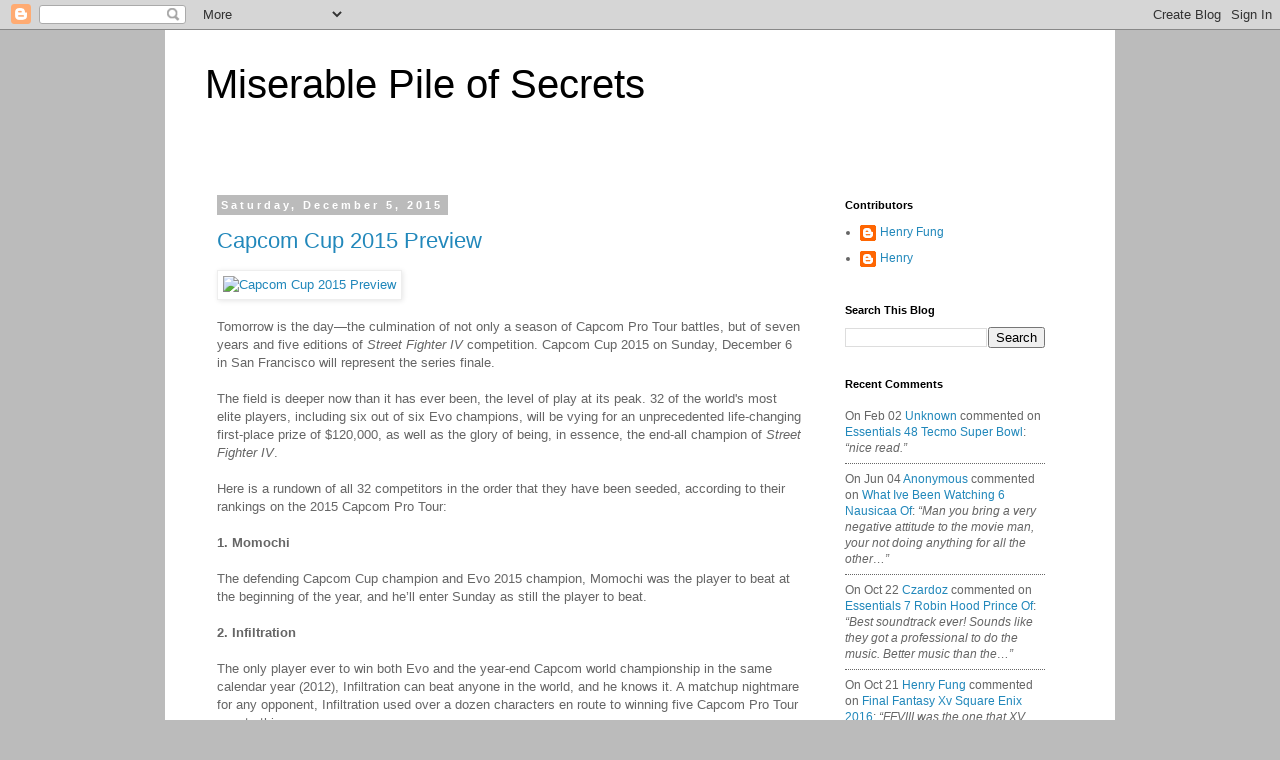

--- FILE ---
content_type: text/html; charset=UTF-8
request_url: https://www.fraggincivie.com/2015/12/
body_size: 19560
content:
<!DOCTYPE html>
<html class='v2' dir='ltr' lang='en'>
<head>
<link href='https://www.blogger.com/static/v1/widgets/335934321-css_bundle_v2.css' rel='stylesheet' type='text/css'/>
<meta content='width=1100' name='viewport'/>
<meta content='text/html; charset=UTF-8' http-equiv='Content-Type'/>
<meta content='blogger' name='generator'/>
<link href='https://www.fraggincivie.com/favicon.ico' rel='icon' type='image/x-icon'/>
<link href='https://www.fraggincivie.com/2015/12/' rel='canonical'/>
<link rel="alternate" type="application/atom+xml" title="Miserable Pile of Secrets - Atom" href="https://www.fraggincivie.com/feeds/posts/default" />
<link rel="alternate" type="application/rss+xml" title="Miserable Pile of Secrets - RSS" href="https://www.fraggincivie.com/feeds/posts/default?alt=rss" />
<link rel="service.post" type="application/atom+xml" title="Miserable Pile of Secrets - Atom" href="https://www.blogger.com/feeds/7196813830708036159/posts/default" />
<!--Can't find substitution for tag [blog.ieCssRetrofitLinks]-->
<meta content='https://www.fraggincivie.com/2015/12/' property='og:url'/>
<meta content='Miserable Pile of Secrets' property='og:title'/>
<meta content='' property='og:description'/>
<title>Miserable Pile of Secrets: December 2015</title>
<style id='page-skin-1' type='text/css'><!--
/*
-----------------------------------------------
Blogger Template Style
Name:     Simple
Designer: Blogger
URL:      www.blogger.com
----------------------------------------------- */
/* Content
----------------------------------------------- */
body {
font: normal normal 12px 'Trebuchet MS', Trebuchet, Verdana, sans-serif;
color: #666666;
background: #bbbbbb none repeat scroll top left;
padding: 0 0 0 0;
}
html body .region-inner {
min-width: 0;
max-width: 100%;
width: auto;
}
h2 {
font-size: 22px;
}
a:link {
text-decoration:none;
color: #2288bb;
}
a:visited {
text-decoration:none;
color: #8832ff;
}
a:hover {
text-decoration:underline;
color: #33aaff;
}
.body-fauxcolumn-outer .fauxcolumn-inner {
background: transparent none repeat scroll top left;
_background-image: none;
}
.body-fauxcolumn-outer .cap-top {
position: absolute;
z-index: 1;
height: 400px;
width: 100%;
}
.body-fauxcolumn-outer .cap-top .cap-left {
width: 100%;
background: transparent none repeat-x scroll top left;
_background-image: none;
}
.content-outer {
-moz-box-shadow: 0 0 0 rgba(0, 0, 0, .15);
-webkit-box-shadow: 0 0 0 rgba(0, 0, 0, .15);
-goog-ms-box-shadow: 0 0 0 #333333;
box-shadow: 0 0 0 rgba(0, 0, 0, .15);
margin-bottom: 1px;
}
.content-inner {
padding: 10px 40px;
}
.content-inner {
background-color: #ffffff;
}
/* Header
----------------------------------------------- */
.header-outer {
background: transparent none repeat-x scroll 0 -400px;
_background-image: none;
}
.Header h1 {
font: normal normal 40px 'Trebuchet MS',Trebuchet,Verdana,sans-serif;
color: #000000;
text-shadow: 0 0 0 rgba(0, 0, 0, .2);
}
.Header h1 a {
color: #000000;
}
.Header .description {
font-size: 18px;
color: #000000;
}
.header-inner .Header .titlewrapper {
padding: 22px 0;
}
.header-inner .Header .descriptionwrapper {
padding: 0 0;
}
/* Tabs
----------------------------------------------- */
.tabs-inner .section:first-child {
border-top: 0 solid #dddddd;
}
.tabs-inner .section:first-child ul {
margin-top: -1px;
border-top: 1px solid #dddddd;
border-left: 1px solid #dddddd;
border-right: 1px solid #dddddd;
}
.tabs-inner .widget ul {
background: transparent none repeat-x scroll 0 -800px;
_background-image: none;
border-bottom: 1px solid #dddddd;
margin-top: 0;
margin-left: -30px;
margin-right: -30px;
}
.tabs-inner .widget li a {
display: inline-block;
padding: .6em 1em;
font: normal normal 12px 'Trebuchet MS', Trebuchet, Verdana, sans-serif;
color: #000000;
border-left: 1px solid #ffffff;
border-right: 1px solid #dddddd;
}
.tabs-inner .widget li:first-child a {
border-left: none;
}
.tabs-inner .widget li.selected a, .tabs-inner .widget li a:hover {
color: #000000;
background-color: #eeeeee;
text-decoration: none;
}
/* Columns
----------------------------------------------- */
.main-outer {
border-top: 0 solid transparent;
}
.fauxcolumn-left-outer .fauxcolumn-inner {
border-right: 1px solid transparent;
}
.fauxcolumn-right-outer .fauxcolumn-inner {
border-left: 1px solid transparent;
}
/* Headings
----------------------------------------------- */
div.widget > h2,
div.widget h2.title {
margin: 0 0 1em 0;
font: normal bold 11px 'Trebuchet MS',Trebuchet,Verdana,sans-serif;
color: #000000;
}
/* Widgets
----------------------------------------------- */
.widget .zippy {
color: #999999;
text-shadow: 2px 2px 1px rgba(0, 0, 0, .1);
}
.widget .popular-posts ul {
list-style: none;
}
/* Posts
----------------------------------------------- */
h2.date-header {
font: normal bold 11px Arial, Tahoma, Helvetica, FreeSans, sans-serif;
}
.date-header span {
background-color: #bbbbbb;
color: #ffffff;
padding: 0.4em;
letter-spacing: 3px;
margin: inherit;
}
.main-inner {
padding-top: 35px;
padding-bottom: 65px;
}
.main-inner .column-center-inner {
padding: 0 0;
}
.main-inner .column-center-inner .section {
margin: 0 1em;
}
.post {
margin: 0 0 45px 0;
}
h3.post-title, .comments h4 {
font: normal normal 22px 'Trebuchet MS',Trebuchet,Verdana,sans-serif;
margin: .75em 0 0;
}
.post-body {
font-size: 110%;
line-height: 1.4;
position: relative;
}
.post-body img, .post-body .tr-caption-container, .Profile img, .Image img,
.BlogList .item-thumbnail img {
padding: 2px;
background: #ffffff;
border: 1px solid #eeeeee;
-moz-box-shadow: 1px 1px 5px rgba(0, 0, 0, .1);
-webkit-box-shadow: 1px 1px 5px rgba(0, 0, 0, .1);
box-shadow: 1px 1px 5px rgba(0, 0, 0, .1);
}
.post-body img, .post-body .tr-caption-container {
padding: 5px;
}
.post-body .tr-caption-container {
color: #666666;
}
.post-body .tr-caption-container img {
padding: 0;
background: transparent;
border: none;
-moz-box-shadow: 0 0 0 rgba(0, 0, 0, .1);
-webkit-box-shadow: 0 0 0 rgba(0, 0, 0, .1);
box-shadow: 0 0 0 rgba(0, 0, 0, .1);
}
.post-header {
margin: 0 0 1.5em;
line-height: 1.6;
font-size: 90%;
}
.post-footer {
margin: 20px -2px 0;
padding: 5px 10px;
color: #666666;
background-color: #eeeeee;
border-bottom: 1px solid #eeeeee;
line-height: 1.6;
font-size: 90%;
}
#comments .comment-author {
padding-top: 1.5em;
border-top: 1px solid transparent;
background-position: 0 1.5em;
}
#comments .comment-author:first-child {
padding-top: 0;
border-top: none;
}
.avatar-image-container {
margin: .2em 0 0;
}
#comments .avatar-image-container img {
border: 1px solid #eeeeee;
}
/* Comments
----------------------------------------------- */
.comments .comments-content .icon.blog-author {
background-repeat: no-repeat;
background-image: url([data-uri]);
}
.comments .comments-content .loadmore a {
border-top: 1px solid #999999;
border-bottom: 1px solid #999999;
}
.comments .comment-thread.inline-thread {
background-color: #eeeeee;
}
.comments .continue {
border-top: 2px solid #999999;
}
/* Accents
---------------------------------------------- */
.section-columns td.columns-cell {
border-left: 1px solid transparent;
}
.blog-pager {
background: transparent url(//www.blogblog.com/1kt/simple/paging_dot.png) repeat-x scroll top center;
}
.blog-pager-older-link, .home-link,
.blog-pager-newer-link {
background-color: #ffffff;
padding: 5px;
}
.footer-outer {
border-top: 1px dashed #bbbbbb;
}
/* Mobile
----------------------------------------------- */
body.mobile  {
background-size: auto;
}
.mobile .body-fauxcolumn-outer {
background: transparent none repeat scroll top left;
}
.mobile .body-fauxcolumn-outer .cap-top {
background-size: 100% auto;
}
.mobile .content-outer {
-webkit-box-shadow: 0 0 3px rgba(0, 0, 0, .15);
box-shadow: 0 0 3px rgba(0, 0, 0, .15);
}
.mobile .tabs-inner .widget ul {
margin-left: 0;
margin-right: 0;
}
.mobile .post {
margin: 0;
}
.mobile .main-inner .column-center-inner .section {
margin: 0;
}
.mobile .date-header span {
padding: 0.1em 10px;
margin: 0 -10px;
}
.mobile h3.post-title {
margin: 0;
}
.mobile .blog-pager {
background: transparent none no-repeat scroll top center;
}
.mobile .footer-outer {
border-top: none;
}
.mobile .main-inner, .mobile .footer-inner {
background-color: #ffffff;
}
.mobile-index-contents {
color: #666666;
}
.mobile-link-button {
background-color: #2288bb;
}
.mobile-link-button a:link, .mobile-link-button a:visited {
color: #ffffff;
}
.mobile .tabs-inner .section:first-child {
border-top: none;
}
.mobile .tabs-inner .PageList .widget-content {
background-color: #eeeeee;
color: #000000;
border-top: 1px solid #dddddd;
border-bottom: 1px solid #dddddd;
}
.mobile .tabs-inner .PageList .widget-content .pagelist-arrow {
border-left: 1px solid #dddddd;
}

--></style>
<style id='template-skin-1' type='text/css'><!--
body {
min-width: 950px;
}
.content-outer, .content-fauxcolumn-outer, .region-inner {
min-width: 950px;
max-width: 950px;
_width: 950px;
}
.main-inner .columns {
padding-left: 0;
padding-right: 260px;
}
.main-inner .fauxcolumn-center-outer {
left: 0;
right: 260px;
/* IE6 does not respect left and right together */
_width: expression(this.parentNode.offsetWidth -
parseInt("0") -
parseInt("260px") + 'px');
}
.main-inner .fauxcolumn-left-outer {
width: 0;
}
.main-inner .fauxcolumn-right-outer {
width: 260px;
}
.main-inner .column-left-outer {
width: 0;
right: 100%;
margin-left: -0;
}
.main-inner .column-right-outer {
width: 260px;
margin-right: -260px;
}
#layout {
min-width: 0;
}
#layout .content-outer {
min-width: 0;
width: 800px;
}
#layout .region-inner {
min-width: 0;
width: auto;
}
body#layout div.add_widget {
padding: 8px;
}
body#layout div.add_widget a {
margin-left: 32px;
}
--></style>
<link href='https://www.blogger.com/dyn-css/authorization.css?targetBlogID=7196813830708036159&amp;zx=445c3382-d8d6-437c-9b61-484f633fbb92' media='none' onload='if(media!=&#39;all&#39;)media=&#39;all&#39;' rel='stylesheet'/><noscript><link href='https://www.blogger.com/dyn-css/authorization.css?targetBlogID=7196813830708036159&amp;zx=445c3382-d8d6-437c-9b61-484f633fbb92' rel='stylesheet'/></noscript>
<meta name='google-adsense-platform-account' content='ca-host-pub-1556223355139109'/>
<meta name='google-adsense-platform-domain' content='blogspot.com'/>

</head>
<body class='loading variant-simplysimple'>
<div class='navbar section' id='navbar' name='Navbar'><div class='widget Navbar' data-version='1' id='Navbar1'><script type="text/javascript">
    function setAttributeOnload(object, attribute, val) {
      if(window.addEventListener) {
        window.addEventListener('load',
          function(){ object[attribute] = val; }, false);
      } else {
        window.attachEvent('onload', function(){ object[attribute] = val; });
      }
    }
  </script>
<div id="navbar-iframe-container"></div>
<script type="text/javascript" src="https://apis.google.com/js/platform.js"></script>
<script type="text/javascript">
      gapi.load("gapi.iframes:gapi.iframes.style.bubble", function() {
        if (gapi.iframes && gapi.iframes.getContext) {
          gapi.iframes.getContext().openChild({
              url: 'https://www.blogger.com/navbar/7196813830708036159?origin\x3dhttps://www.fraggincivie.com',
              where: document.getElementById("navbar-iframe-container"),
              id: "navbar-iframe"
          });
        }
      });
    </script><script type="text/javascript">
(function() {
var script = document.createElement('script');
script.type = 'text/javascript';
script.src = '//pagead2.googlesyndication.com/pagead/js/google_top_exp.js';
var head = document.getElementsByTagName('head')[0];
if (head) {
head.appendChild(script);
}})();
</script>
</div></div>
<div class='body-fauxcolumns'>
<div class='fauxcolumn-outer body-fauxcolumn-outer'>
<div class='cap-top'>
<div class='cap-left'></div>
<div class='cap-right'></div>
</div>
<div class='fauxborder-left'>
<div class='fauxborder-right'></div>
<div class='fauxcolumn-inner'>
</div>
</div>
<div class='cap-bottom'>
<div class='cap-left'></div>
<div class='cap-right'></div>
</div>
</div>
</div>
<div class='content'>
<div class='content-fauxcolumns'>
<div class='fauxcolumn-outer content-fauxcolumn-outer'>
<div class='cap-top'>
<div class='cap-left'></div>
<div class='cap-right'></div>
</div>
<div class='fauxborder-left'>
<div class='fauxborder-right'></div>
<div class='fauxcolumn-inner'>
</div>
</div>
<div class='cap-bottom'>
<div class='cap-left'></div>
<div class='cap-right'></div>
</div>
</div>
</div>
<div class='content-outer'>
<div class='content-cap-top cap-top'>
<div class='cap-left'></div>
<div class='cap-right'></div>
</div>
<div class='fauxborder-left content-fauxborder-left'>
<div class='fauxborder-right content-fauxborder-right'></div>
<div class='content-inner'>
<header>
<div class='header-outer'>
<div class='header-cap-top cap-top'>
<div class='cap-left'></div>
<div class='cap-right'></div>
</div>
<div class='fauxborder-left header-fauxborder-left'>
<div class='fauxborder-right header-fauxborder-right'></div>
<div class='region-inner header-inner'>
<div class='header section' id='header' name='Header'><div class='widget Header' data-version='1' id='Header1'>
<div id='header-inner'>
<div class='titlewrapper'>
<h1 class='title'>
<a href='https://www.fraggincivie.com/'>
Miserable Pile of Secrets
</a>
</h1>
</div>
<div class='descriptionwrapper'>
<p class='description'><span>
</span></p>
</div>
</div>
</div></div>
</div>
</div>
<div class='header-cap-bottom cap-bottom'>
<div class='cap-left'></div>
<div class='cap-right'></div>
</div>
</div>
</header>
<div class='tabs-outer'>
<div class='tabs-cap-top cap-top'>
<div class='cap-left'></div>
<div class='cap-right'></div>
</div>
<div class='fauxborder-left tabs-fauxborder-left'>
<div class='fauxborder-right tabs-fauxborder-right'></div>
<div class='region-inner tabs-inner'>
<div class='tabs no-items section' id='crosscol' name='Cross-Column'></div>
<div class='tabs no-items section' id='crosscol-overflow' name='Cross-Column 2'></div>
</div>
</div>
<div class='tabs-cap-bottom cap-bottom'>
<div class='cap-left'></div>
<div class='cap-right'></div>
</div>
</div>
<div class='main-outer'>
<div class='main-cap-top cap-top'>
<div class='cap-left'></div>
<div class='cap-right'></div>
</div>
<div class='fauxborder-left main-fauxborder-left'>
<div class='fauxborder-right main-fauxborder-right'></div>
<div class='region-inner main-inner'>
<div class='columns fauxcolumns'>
<div class='fauxcolumn-outer fauxcolumn-center-outer'>
<div class='cap-top'>
<div class='cap-left'></div>
<div class='cap-right'></div>
</div>
<div class='fauxborder-left'>
<div class='fauxborder-right'></div>
<div class='fauxcolumn-inner'>
</div>
</div>
<div class='cap-bottom'>
<div class='cap-left'></div>
<div class='cap-right'></div>
</div>
</div>
<div class='fauxcolumn-outer fauxcolumn-left-outer'>
<div class='cap-top'>
<div class='cap-left'></div>
<div class='cap-right'></div>
</div>
<div class='fauxborder-left'>
<div class='fauxborder-right'></div>
<div class='fauxcolumn-inner'>
</div>
</div>
<div class='cap-bottom'>
<div class='cap-left'></div>
<div class='cap-right'></div>
</div>
</div>
<div class='fauxcolumn-outer fauxcolumn-right-outer'>
<div class='cap-top'>
<div class='cap-left'></div>
<div class='cap-right'></div>
</div>
<div class='fauxborder-left'>
<div class='fauxborder-right'></div>
<div class='fauxcolumn-inner'>
</div>
</div>
<div class='cap-bottom'>
<div class='cap-left'></div>
<div class='cap-right'></div>
</div>
</div>
<!-- corrects IE6 width calculation -->
<div class='columns-inner'>
<div class='column-center-outer'>
<div class='column-center-inner'>
<div class='main section' id='main' name='Main'><div class='widget Blog' data-version='1' id='Blog1'>
<div class='blog-posts hfeed'>

          <div class="date-outer">
        
<h2 class='date-header'><span>Saturday, December 5, 2015</span></h2>

          <div class="date-posts">
        
<div class='post-outer'>
<div class='post hentry uncustomized-post-template' itemprop='blogPost' itemscope='itemscope' itemtype='http://schema.org/BlogPosting'>
<meta content='http://fraggincivie.com/wp-content/uploads/2015/12/Capcom-Cup-2015-1024x470.jpg' itemprop='image_url'/>
<meta content='7196813830708036159' itemprop='blogId'/>
<meta content='1034897652991261406' itemprop='postId'/>
<a name='1034897652991261406'></a>
<h3 class='post-title entry-title' itemprop='name'>
<a href='https://www.fraggincivie.com/2015/12/capcom-cup-2015-preview.html'>Capcom Cup 2015 Preview</a>
</h3>
<div class='post-header'>
<div class='post-header-line-1'></div>
</div>
<div class='post-body entry-content' id='post-body-1034897652991261406' itemprop='description articleBody'>
<a href="http://fraggincivie.com/wp-content/uploads/2015/12/Capcom-Cup-2015.jpg"><img alt="Capcom Cup 2015 Preview" class="aligncenter wp-image-3420 size-large" height="264" src="https://lh3.googleusercontent.com/blogger_img_proxy/AEn0k_v33bpBIUJUu5RUuVr2QO3GAi_4TTextGnp6Q5ztP1agc49LgEHSBFsePT0O9aS7HbC12zsHMuUj9f5QPdMcA4yCRgU2sujqgPNEAxrIXOejd53atXYKW93mVI7LOK0xG3zhPJOeEOXU6eqKjl50ON8Fw=s0-d" width="576"></a><br/><br/>Tomorrow is the day&#8212;the culmination of not only a season of Capcom Pro Tour battles, but of seven years and five editions of <em>Street Fighter IV</em> competition. Capcom Cup 2015 on Sunday, December 6 in San Francisco will represent the series finale.<br/><br/>The field is deeper now than it has ever been, the level of play at its peak. 32&#160;of the world's most elite players, including six out of six Evo champions, will be vying for an unprecedented life-changing first-place prize of $120,000, as well as the glory of being, in essence, the end-all champion of&#160;<em>Street Fighter IV</em>.<br/><br/>Here is a rundown of all 32 competitors in the order that they have been seeded, according to their rankings on the 2015 Capcom Pro Tour:<br/><br/><strong>1. Momochi</strong><br/><br/>The defending Capcom Cup champion and Evo 2015 champion, Momochi was the player to beat at the beginning of the year, and he&#8217;ll enter Sunday as still the player to beat.<br/><br/><strong>2. Infiltration</strong><br/><br/>The only player ever to win both Evo and the year-end Capcom world championship in the same calendar year (2012), Infiltration can beat anyone in the world, and he knows it. A matchup nightmare for any opponent, Infiltration used over a dozen characters en route to winning five Capcom Pro Tour events this year.<br/><br/><strong>3. Bonchan</strong><br/><br/>Bonchan won two Premier Tournaments this year and continues to be the most consistent performer in the most stacked region in the world. But his character is definitely weaker than those of other top players, and nobody outside Japan is going to be intimidated by a Sagat.<br/><br/><strong>4. Xian</strong><br/><br/>The Evo 2013 champion was the only player to win three Premier Tournaments in 2015, and he has a history of finishing the year strong. There have been two Capcom Cups to date, and Xian was the runner-up in both.<br/><br/><strong>5. GamerBee</strong><br/><br/>The greatest player to never win Evo, the big trophy still eludes him, though GamerBee came damn close this year. Although famous for putting Adon on the map, having used the character to bully Momochi&#8217;s Ken many times over the years, these days it is GamerBee&#8217;s uber-cheap Elena that sees the most action.<br/><br/><strong>6. Luffy</strong><br/><br/>The Evo 2014 champion was without rival in his home continent&#160;this year; he won five Ranking Tournaments in Europe, while no other European took even one. But the Premier Tournaments were humbling for Luffy, as Asian invaders repeatedly shut him out.<br/><br/><strong>7. Tokido</strong><br/><br/>It took some time for Tokido to adjust to how much Akuma has been defanged in this edition, but he came back strong this year and has been a fixture in Premier Tournament top 8&#8217;s. He hasn&#8217;t had as much success closing out tournaments, but he&#8217;ll still be a major obstacle for anyone whose path he crosses.<br/><br/><strong>8. Fuudo</strong><br/><br/>The Evo 2011 champ still has the best Fei Long in the business, but the proliferation of Elenas has made his character far more vulnerable. To combat the Elena counterpick, Fuudo has added a pocket Seth, which is about as far as you can get from the patient style Fuudo is famous for.<br/><br/><strong>9. Mago</strong><br/><br/>Mago was the hottest player on the tour for about a minute, winning two Premier Tournaments and entering Evo 2015 as the No. 1 seed. His character, the nimble Yang, has proven the perfect counter to Akuma, which isn&#8217;t worth as much as it would have been in previous versions, but he also still keeps Fei Long around as a backup.<br/><br/><strong>10. Daigo</strong><br/><br/>The Beast is still the king of long sets, and he also won two Premier Tournaments this year. Momochi has owned him pretty hard through most of their 2015 encounters, but Daigo did win their most recent contest in the 5th Topanga A League.<br/><br/><strong>11. Kazunoko</strong><br/><br/>The irrepressible Yun master was the next-best player behind Momochi through the early part of the season, and he finished the year by taking seven straight games off Daigo in the 5th Topanga A League.<br/><br/><strong>12. Snake Eyez</strong><br/><br/>The most marketable player in the US was recently picked up for a sponsorship by Red Bull. The pressure on Snake Eyez will be huge, as he has been made the subject of an ongoing documentary web series that is set to culminate at Capcom Cup.<br/><br/><strong>13. Nemo</strong><br/><br/>The No. 1-ranked player in Japanese arcades, Nemo plays a relentless Rolento. He just never stops attacking (except when he does and then loses). With a full-time job and no sponsor, he doesn&#8217;t make it out to the States that often, but the Japanese players all know to fear him.<br/><br/><strong>14. Xiao Hai</strong><br/><br/>Xiao Hai is China&#8217;s top player. Sometimes he looks like the best in the world, as when he beats Daigo in the Evil Ryu mirror match. Other times, he looks like a second-rate mediocrity, as when he went 0-8 in the Topanga World League 2 invitational.<br/><br/><strong>15. Justin Wong</strong><br/><br/>Justin had to grind his way into Capcom Cup this year. Playing Elena in recent tournaments, he showed glimmers of his former self&#8212;the supreme turtle, who so frustrated Daigo in <em>Street Fighter III: 3rd Strike</em>. If he falls back on Rufus at Capcom Cup, he will not get far.<br/><br/><strong>16. Poongko</strong><br/><br/>In the past, people have sometimes regarded Poongko as more of a showman than a competitor, just slightly outclassed by the more &#8220;serious&#8221; pros. But when &#8220;The Machine&#8221; is on, his Seth can make any opponent look like a helpless training dummy, as happened memorably to Daigo at Evo 2011. And Poongko has <em>really</em> been on in the last few events leading up to Capcom Cup.<br/><br/><strong>17. Itabashi Zangief</strong><br/><br/>There are those who say Itazan is not even the best Zangief player in Japan, let alone the world. He&#8217;s definitely the most seasoned and internationally accomplished, however, and he cruised through the True Challengers Costa Rica tournament, even against two of America&#8217;s best in PR Balrog and 801 Strider.<br/><br/><strong>18. Tonpy</strong><br/><br/>Tonpy is the top-ranked C. Viper in Japanese arcades (or at least was at some point), which does not mean necessarily that he is the best. He did well at a bunch of smaller Asian events, and he has the right character to potentially pull off some upsets on a good day.<br/><br/><strong>19. NuckleDu</strong><br/><br/>Pretty clearly the best in the US in 2015, yet still a long shot to take Capcom Cup, NuckleDu is a fan favorite, in part because he is the only top player with the chutzpah to taunt (repeatedly) during real matches. Expect the crowd to go nuts if he does this against a top international player.<br/><br/><strong>20. Dashio</strong><br/><br/>Japan&#8217;s best Seth player. Some think his Seth is more complete than Poongko&#8217;s, although Dashio certainly doesn&#8217;t have as much international cred. He is capable of beating anyone in Japan, but his lack of experience at the global level may limit him.<br/><br/><strong>21. Keoma</strong><br/><br/>Keoma of Brazil did what no US or European player was able to do this year: he defended home turf against Asian invaders at a Premier event, earning his way into Capcom Cup by defeating Haitani at the Capcom Pro Tour Brazil qualifier. He followed that up by traveling to Europe, where he steamrolled the best the continent had to offer, including a win over Luffy. The guy is a beast&#8212;maybe the best Abel player in the world.<br/><br/><strong>22. 801 Strider</strong><br/><br/>Or maybe 801 Strider is the best Abel player in the world. He was the runner-up at a stacked Premier Tournament earlier this year, when he was playing the best he&#8217;d ever played&#8212;the best any US player has played all year&#8212;yet still he lost decisively to Kazunoko.<br/><br/><strong>23. Dieminion</strong><br/><br/>The &#8220;King of New York&#8221; and the best pure Guile specialist in the world, Dieminion has scored wins over several Japanese players this year. Weirdly, he probably stands a better chance against top international players than he does against any of the other US players at Capcom Cup.<br/><br/><strong>24. Dark Jiewa</strong><br/><br/>An under-the-radar Ken player from Chengdu, Dark Jiewa is good, but he kind of snuck into Capcom Cup early by winning the sparsely attended Abuget Cup in Indonesia. To his credit, he did win it by defeating the rather better-known player seeded right below him&#8230;.<br/><br/><strong>25. HumanBomb</strong><br/><br/>At different times the best player in Hong Kong and the best player in Australia (also the only top player either region has ever had), HumanBomb now competes for Canada Cup Gaming for some reason. He is probably the best Sakura player in the world.<br/><br/><strong>26. Shiro</strong><br/><br/>The original Japanese Abel player, Shiro is still around, but I don&#8217;t think he had a winning record in 2015 against any of the other players qualified for Capcom Cup.<br/><br/><strong>27. Problem X</strong><br/><br/>Problem X has been one of the two best players in the UK (Ryan Hart being the other) for nearly the life of the game. Unfortunately, his first-round opponent will be Luffy, the undisputed best player in all of Europe. Also, scratch what I said about Shiro not having a good record against the other qualifiers; he was 2-0 against Problem X this year.<br/><br/><strong>28. Gackt</strong><br/><br/>Who says Fei Long isn&#8217;t top tier anymore? All three of the great Fei Long players made it into Capcom Cup. Though not as famous as Fuudo or Mago, Gackt has at times outperformed them with his comparatively more aggressive Fei Long.<br/><br/><strong>29. Valmaster</strong><br/><br/>Still the strongest Chun-Li in the world and the strongest white guy player in the world, Valmaster is now also the strongest member of Team YP (YouPorn). He&#8217;s a great competitor, but, as with Luffy, he was constantly blocked in his own region&#8217;s majors by players swooping in from Asia this year. Also, he couldn&#8217;t beat Luffy.<br/><br/><strong>30. Misse</strong><br/><br/>They call him &#8220;Wanchan-taro&#8221; (literally, &#8220;One Chance Boy&#8221;) in Japan, because all he needs is one chance with his Makoto to take any round in the blink of an eye. Of course, to win Capcom Cup, he&#8217;s going to need a lot of rounds and a lot of chances&#8230;.<br/><br/><strong>31. Dakou</strong><br/><br/>Dakou used to be known for his ability to play nearly every character to a tournament level. Nowadays, he mostly just uses the same cheap characters as his training partner, Xiao Hai (Evil Ryu and Cammy), though less effectively.<br/><br/><strong>32. RB</strong><br/><br/>The wildcard, RB qualified for the 32-man tournament without actually ranking in the top 32 on the Capcom Pro Tour. He ended the season ranked 42nd, but claimed a direct entry by finishing 3rd at a Premier Tournament behind two already-qualified players. Still, he made sport of Europe&#8217;s best, and, with a Rolento, a Guy, and a Hugo in his arsenal, he could be a tricky first-round opponent for Momochi.<br/><p style="text-align:center;">***</p><br/><span style="text-decoration:underline;"><strong>Who You <em>Won&#8217;t</em> See at Capcom Cup 2015</strong></span><br/><br/><strong>Sako</strong><br/><br/>The Capcom Cup 2013 champion hasn&#8217;t been around much the last two years. As the winner in 2013, he probably should have gotten an automatic invite into Capcom Cup 2014 (as Momochi received this year), and who knows how that might have impacted things. As things are, he&#8217;s been too busy with real life to try to qualify. Still, his shadow looms over the tournament. He basically pioneered both Evil Ryu and Elena as they are played in today's game.<br/><br/><strong>Smug</strong><br/><br/>If Capcom Cup were an invitational produced for maximum entertainment value, Smug would for sure have been included. The only Dudley player of consequence, Smug is an artist with his character, and, more than any other US player, he has the explosive power to knock out the Japanese players. He just doesn&#8217;t have the consistency to actually win Capcom Cup, nor indeed to qualify, sadly.<br/><br/><strong>Ryan Hart</strong><br/><br/>The first player to qualify last year for Capcom Cup 2014 struggled all of 2015 and could not scrape together enough points to make the cut. His best shot came at Milan Games Week, where he only needed to finish 3rd and was one win away from doing so. Instead, he lost badly to RB. It&#8217;s a shame, because his matches against Momochi last year were the highlight of Capcom Cup 2014.<br/><br/><strong>The Rest of Team EG</strong><br/><br/>Before the game switched to <em>Ultra Street Fighter IV</em>, Team EG&#8217;s four US members&#8212;Justin Wong, PR Balrog, Ricki Ortiz, and K-Brad&#8212;were the four best players in the country. All of them, frankly, fell off somewhat after the version switch, and, this year, they couldn&#8217;t stand up to the Asian invaders or even really to NuckleDu and Snake Eyez. Only Justin could still pull out the rare win here and there, which is why he&#8217;s the only one at Capcom Cup. The hard truth is that none of the others deserved to make the cut this year, but PR Balrog at least will be missed. He is America&#8217;s best big-match player.<br/><br/><strong>Latif</strong><br/><br/>When Latif was living in the US, he was the best player in the country. Then he moved back to Saudi Arabia, and we never saw him anymore. This year, he made top 16 at Evo, and, in his only other appearance on the Capcom Pro Tour, he was, just like Ryan Hart, one win short of qualifying for Capcom Cup. He might still have the best C. Viper in the world, but we won&#8217;t see it at Capcom Cup, or probably ever again in meaningful competition.<br/><br/><strong>Any M. Bison (Dictator)</strong><br/><br/>Bison did a lot of damage this year, with SD Pnoy, Tampa Bison, and Jeron Grayson all notching wins against top international players. Unfortunately, no single Bison player performed well enough to represent at Capcom Cup. Phenom of Norway came the closest; he was another player who was one win away from qualifying.<br/><p style="text-align:center;">***</p><br/><span style="text-decoration:underline;"><strong>What to Expect on Sunday</strong></span><br/><br/>Japan&#8217;s current &#8220;Big Four&#8221;&#8212;Momochi, Daigo, Kazunoko, Bonchan&#8212;have been, without a doubt, the country&#8217;s best, both within Japan and in international competition, and will figure to be major contenders to win Capcom Cup, with Momochi the odds-on favorite. Aside from one another, their fiercest competition will likely come from the other East Asian powerhouses&#8212;namely, Singapore&#8217;s Xian, Taiwan&#8217;s GamerBee, and South Korea&#8217;s Infiltration.<br/><br/>The lower half of the draw is notably more shark-filled, as that is where Daigo, Kazunoko, Bonchan, and Infiltration have all been seeded. Momochi, Xian, and GamerBee will have one another to watch out for in the upper bracket. That works out especially well for Xian and GamerBee, since they have struggled somewhat against Daigo and Kazunoko.<br/><br/>Expect to see a lot of Elena and Evil Ryu. These two are now widely recognized as the dominant characters in the game. The former controls the ground game like no one else, while the latter is an offensive powerhouse and also versatile with no obvious counters. To give you an idea of their&#160;significance at the top level, Capcom Cup 2014 champion Momochi, who last year won going with Ken all the way, this year needed both Elena and Evil Ryu to close out his matches in the top 3 at Evo. Daigo, with his Evil Ryu, is the only &#8220;pure&#8221; user of either character, but, among the many players who have picked up secondary characters to cover their weaknesses, these two have been cheap, popular choices.<br/><br/>The other character meriting consideration as the final member of the top 3 is Seth. Three Seth players&#8212;Poongko, Dashio, and Problem X&#8212;qualified for Capcom Cup, and a few others came frighteningly close. Even Fuudo now has a pocket Seth. Except for maybe Xian, nobody has really had an answer for dealing with this character&#8217;s blistering offense. Instead, they mostly depend on Seth players making costly mistakes with this volatile &#8220;glass cannon&#8221; of a character, but even his infamously low health is actually higher now than in any previous version.<br/><p style="text-align:center;">***</p><br/><span style="text-decoration:underline;"><strong>Early Round Matches of Interest</strong></span><br/><br/><strong>Daigo vs. Dieminion</strong><br/><br/>This is a classic US vs. Japan matchup between two players who have each been the very best in their respective countries. History favors Daigo, but Dieminion is a studious player who will not go into this first-round match without a plan.<br/><br/><strong>Snake Eyez vs. Keoma</strong><br/><br/>This will be a very tense first-round match for Snake Eyez, who will be shouldering much of the burden of the crowd&#8217;s hopes for a US champion. Facing the almost freakishly stolid dark horse from Brazil, he will have to draw confidence from his strong record against the other two Abel players at Capcom Cup, 801 Strider and Japan&#8217;s Shiro, versus Keoma&#8217;s more limited experience playing top-level Zangiefs.<br/><br/><strong>Kazunoko vs. 801 Strider</strong><br/><br/>801 Strider is one of the hardest-working and most scientific players in the US, which he showed in matches where he systematically dismantled Momochi and Daigo this year. He will surely have a game plan for this first-round runback against the player who denied him a Premier Tournament title earlier in the year. On the other hand, Kazunoko has shown time and time again that strategy means little&#160;to him, and, unless it&#8217;s Momochi, he really doesn&#8217;t care who his opponent is.<br/><br/><strong>Momochi vs. Poongko</strong><br/><br/>If Momochi makes it past RB, his likely 2nd-round opponent will be Poongko in potentially a pivotal match. Poongko is legitimately a major threat to Momochi, having beaten him&#160;5-1 at Topanga World League 2 this year.&#160;He&#8217;s also coming off a huge win at the Capcom Pro Tour Asia Finals in Singapore last month, where he made sport of Nemo and Bonchan, among others. I can&#8217;t quite call him a favorite to win it all&#8212;his placings this year just haven&#8217;t been consistent enough&#8212;but if he beats Momochi, he could definitely go far.<br/><p style="text-align:center;">***</p><br/>This is the toughest <em>Street Fighter IV</em> bracket that has ever been put together, or that ever will be. The results will be impossible to call past the second round, and expect some upsets even in the first round, especially since the format will not be best-of-5 until the top 16. Unlike other big tournaments, such as Evo, there will be no pools for top players to "warm up" against no-names. From the get-go, every competitor will be thrust into a treacherous best-of-3 match against one of the proven strongest players in the world. And, since most of the seedings have been set in stone for over a month now, every player will immediately be facing someone who has game-planned specifically to beat them. Whoever takes home the cup on Sunday, the amazing assemblage of talent should ensure a grand finale and fitting sendoff&#160;to <em>Street Fighter IV</em>.<br/><br/>https://youtu.be/7ZipEruHw9M
<div style='clear: both;'></div>
</div>
<div class='post-footer'>
<div class='post-footer-line post-footer-line-1'>
<span class='post-author vcard'>
Posted by
<span class='fn' itemprop='author' itemscope='itemscope' itemtype='http://schema.org/Person'>
<meta content='https://www.blogger.com/profile/14520920056894208976' itemprop='url'/>
<a class='g-profile' href='https://www.blogger.com/profile/14520920056894208976' rel='author' title='author profile'>
<span itemprop='name'>Henry Fung</span>
</a>
</span>
</span>
<span class='post-timestamp'>
at
<meta content='https://www.fraggincivie.com/2015/12/capcom-cup-2015-preview.html' itemprop='url'/>
<a class='timestamp-link' href='https://www.fraggincivie.com/2015/12/capcom-cup-2015-preview.html' rel='bookmark' title='permanent link'><abbr class='published' itemprop='datePublished' title='2015-12-05T01:01:00-08:00'>1:01&#8239;AM</abbr></a>
</span>
<span class='post-comment-link'>
<a class='comment-link' href='https://www.blogger.com/comment/fullpage/post/7196813830708036159/1034897652991261406' onclick=''>
No comments:
  </a>
</span>
<span class='post-icons'>
<span class='item-control blog-admin pid-1907830557'>
<a href='https://www.blogger.com/post-edit.g?blogID=7196813830708036159&postID=1034897652991261406&from=pencil' title='Edit Post'>
<img alt='' class='icon-action' height='18' src='https://resources.blogblog.com/img/icon18_edit_allbkg.gif' width='18'/>
</a>
</span>
</span>
<div class='post-share-buttons goog-inline-block'>
<a class='goog-inline-block share-button sb-email' href='https://www.blogger.com/share-post.g?blogID=7196813830708036159&postID=1034897652991261406&target=email' target='_blank' title='Email This'><span class='share-button-link-text'>Email This</span></a><a class='goog-inline-block share-button sb-blog' href='https://www.blogger.com/share-post.g?blogID=7196813830708036159&postID=1034897652991261406&target=blog' onclick='window.open(this.href, "_blank", "height=270,width=475"); return false;' target='_blank' title='BlogThis!'><span class='share-button-link-text'>BlogThis!</span></a><a class='goog-inline-block share-button sb-twitter' href='https://www.blogger.com/share-post.g?blogID=7196813830708036159&postID=1034897652991261406&target=twitter' target='_blank' title='Share to X'><span class='share-button-link-text'>Share to X</span></a><a class='goog-inline-block share-button sb-facebook' href='https://www.blogger.com/share-post.g?blogID=7196813830708036159&postID=1034897652991261406&target=facebook' onclick='window.open(this.href, "_blank", "height=430,width=640"); return false;' target='_blank' title='Share to Facebook'><span class='share-button-link-text'>Share to Facebook</span></a><a class='goog-inline-block share-button sb-pinterest' href='https://www.blogger.com/share-post.g?blogID=7196813830708036159&postID=1034897652991261406&target=pinterest' target='_blank' title='Share to Pinterest'><span class='share-button-link-text'>Share to Pinterest</span></a>
</div>
</div>
<div class='post-footer-line post-footer-line-2'>
<span class='post-labels'>
Labels:
<a href='https://www.fraggincivie.com/search/label/fighting%20games' rel='tag'>fighting games</a>,
<a href='https://www.fraggincivie.com/search/label/Games' rel='tag'>Games</a>,
<a href='https://www.fraggincivie.com/search/label/Street%20Fighter' rel='tag'>Street Fighter</a>,
<a href='https://www.fraggincivie.com/search/label/Street%20Fighter%20IV' rel='tag'>Street Fighter IV</a>
</span>
</div>
<div class='post-footer-line post-footer-line-3'>
<span class='post-location'>
</span>
</div>
</div>
</div>
</div>

        </div></div>
      
</div>
<div class='blog-pager' id='blog-pager'>
<span id='blog-pager-newer-link'>
<a class='blog-pager-newer-link' href='https://www.fraggincivie.com/search?updated-max=2019-10-20T23:57:00-07:00&max-results=7&reverse-paginate=true' id='Blog1_blog-pager-newer-link' title='Newer Posts'>Newer Posts</a>
</span>
<span id='blog-pager-older-link'>
<a class='blog-pager-older-link' href='https://www.fraggincivie.com/search?updated-max=2015-12-05T01:01:00-08:00&max-results=7' id='Blog1_blog-pager-older-link' title='Older Posts'>Older Posts</a>
</span>
<a class='home-link' href='https://www.fraggincivie.com/'>Home</a>
</div>
<div class='clear'></div>
<div class='blog-feeds'>
<div class='feed-links'>
Subscribe to:
<a class='feed-link' href='https://www.fraggincivie.com/feeds/posts/default' target='_blank' type='application/atom+xml'>Comments (Atom)</a>
</div>
</div>
</div></div>
</div>
</div>
<div class='column-left-outer'>
<div class='column-left-inner'>
<aside>
</aside>
</div>
</div>
<div class='column-right-outer'>
<div class='column-right-inner'>
<aside>
<div class='sidebar section' id='sidebar-right-1'><div class='widget Profile' data-version='1' id='Profile1'>
<h2>Contributors</h2>
<div class='widget-content'>
<ul>
<li><a class='profile-name-link g-profile' href='https://www.blogger.com/profile/14520920056894208976' style='background-image: url(//www.blogger.com/img/logo-16.png);'>Henry Fung</a></li>
<li><a class='profile-name-link g-profile' href='https://www.blogger.com/profile/10826787550676541006' style='background-image: url(//www.blogger.com/img/logo-16.png);'>Henry</a></li>
</ul>
<div class='clear'></div>
</div>
</div><div class='widget BlogSearch' data-version='1' id='BlogSearch1'>
<h2 class='title'>Search This Blog</h2>
<div class='widget-content'>
<div id='BlogSearch1_form'>
<form action='https://www.fraggincivie.com/search' class='gsc-search-box' target='_top'>
<table cellpadding='0' cellspacing='0' class='gsc-search-box'>
<tbody>
<tr>
<td class='gsc-input'>
<input autocomplete='off' class='gsc-input' name='q' size='10' title='search' type='text' value=''/>
</td>
<td class='gsc-search-button'>
<input class='gsc-search-button' title='search' type='submit' value='Search'/>
</td>
</tr>
</tbody>
</table>
</form>
</div>
</div>
<div class='clear'></div>
</div><div class='widget HTML' data-version='1' id='HTML1'>
<h2 class='title'>Recent Comments</h2>
<div class='widget-content'>
<script type="text/javascript">
var a_rc = 5;
var m_rc = true;
var n_rc = true;
var o_rc = 100;
function showrecentcomments(e){for(var r=0;r<a_rc;r++){var t,n=e.feed.entry[r];if(r==e.feed.entry.length)break;for(var i=0;i<n.link.length;i++)if("alternate"==n.link[i].rel){t=n.link[i].href;break}t=t.replace("#","#");var a=t.split("#");a=a[0];var c=a.split("/");c=c[5],c=c.split(".html"),c=c[0];var s=c.replace(/-/g," ");s=s.link(a);var o=n.published.$t,l=(o.substring(0,4),o.substring(5,7)),u=o.substring(8,10),m=new Array;if(m[1]="Jan",m[2]="Feb",m[3]="Mar",m[4]="Apr",m[5]="May",m[6]="Jun",m[7]="Jul",m[8]="Aug",m[9]="Sep",m[10]="Oct",m[11]="Nov",m[12]="Dec","content"in n)var d=n.content.$t;else if("summary"in n)var d=n.summary.$t;else var d="";var v=/<\S[^>]*>/g;if(d=d.replace(v,""),document.write('<div class="rcw-comments">'),1==m_rc&&document.write("On "+m[parseInt(l,10)]+" "+u+" "),document.write('<span class="author-rc"><a href="'+t+'">'+n.author[0].name.$t+"</a></span> commented"),1==n_rc&&document.write(" on "+s),0==o_rc)document.write("</div>");else if(document.write(": "),d.length<o_rc)document.write("<i>&#8220;"),document.write(d),document.write("&#8221;</i></div>");else{document.write("<i>&#8220;"),d=d.substring(0,o_rc);var w=d.lastIndexOf(" ");d=d.substring(0,w),document.write(d+"&hellip;&#8221;</i></div>"),document.write("")}}}
</script><script src="//www.fraggincivie.com/feeds/comments/default?alt=json-in-script&amp;callback=showrecentcomments"></script><div style="font-size: 10px; float: right;">Get this <a href="http://helplogger.blogspot.com/2012/03/recent-comments-widget-for-blogger.html">Recent Comments Widget</a></div>
<style type="text/css">
.rcw-comments a {text-transform: capitalize;}
.rcw-comments {border-bottom: 1px dotted;padding: 7px 0;}
</style>
</div>
<div class='clear'></div>
</div><div class='widget BlogArchive' data-version='1' id='BlogArchive1'>
<h2>Blog Archive</h2>
<div class='widget-content'>
<div id='ArchiveList'>
<div id='BlogArchive1_ArchiveList'>
<ul class='hierarchy'>
<li class='archivedate collapsed'>
<a class='toggle' href='javascript:void(0)'>
<span class='zippy'>

        &#9658;&#160;
      
</span>
</a>
<a class='post-count-link' href='https://www.fraggincivie.com/2022/'>
2022
</a>
<span class='post-count' dir='ltr'>(1)</span>
<ul class='hierarchy'>
<li class='archivedate collapsed'>
<a class='toggle' href='javascript:void(0)'>
<span class='zippy'>

        &#9658;&#160;
      
</span>
</a>
<a class='post-count-link' href='https://www.fraggincivie.com/2022/12/'>
December
</a>
<span class='post-count' dir='ltr'>(1)</span>
</li>
</ul>
</li>
</ul>
<ul class='hierarchy'>
<li class='archivedate collapsed'>
<a class='toggle' href='javascript:void(0)'>
<span class='zippy'>

        &#9658;&#160;
      
</span>
</a>
<a class='post-count-link' href='https://www.fraggincivie.com/2021/'>
2021
</a>
<span class='post-count' dir='ltr'>(1)</span>
<ul class='hierarchy'>
<li class='archivedate collapsed'>
<a class='toggle' href='javascript:void(0)'>
<span class='zippy'>

        &#9658;&#160;
      
</span>
</a>
<a class='post-count-link' href='https://www.fraggincivie.com/2021/11/'>
November
</a>
<span class='post-count' dir='ltr'>(1)</span>
</li>
</ul>
</li>
</ul>
<ul class='hierarchy'>
<li class='archivedate collapsed'>
<a class='toggle' href='javascript:void(0)'>
<span class='zippy'>

        &#9658;&#160;
      
</span>
</a>
<a class='post-count-link' href='https://www.fraggincivie.com/2020/'>
2020
</a>
<span class='post-count' dir='ltr'>(1)</span>
<ul class='hierarchy'>
<li class='archivedate collapsed'>
<a class='toggle' href='javascript:void(0)'>
<span class='zippy'>

        &#9658;&#160;
      
</span>
</a>
<a class='post-count-link' href='https://www.fraggincivie.com/2020/12/'>
December
</a>
<span class='post-count' dir='ltr'>(1)</span>
</li>
</ul>
</li>
</ul>
<ul class='hierarchy'>
<li class='archivedate collapsed'>
<a class='toggle' href='javascript:void(0)'>
<span class='zippy'>

        &#9658;&#160;
      
</span>
</a>
<a class='post-count-link' href='https://www.fraggincivie.com/2019/'>
2019
</a>
<span class='post-count' dir='ltr'>(1)</span>
<ul class='hierarchy'>
<li class='archivedate collapsed'>
<a class='toggle' href='javascript:void(0)'>
<span class='zippy'>

        &#9658;&#160;
      
</span>
</a>
<a class='post-count-link' href='https://www.fraggincivie.com/2019/10/'>
October
</a>
<span class='post-count' dir='ltr'>(1)</span>
</li>
</ul>
</li>
</ul>
<ul class='hierarchy'>
<li class='archivedate collapsed'>
<a class='toggle' href='javascript:void(0)'>
<span class='zippy'>

        &#9658;&#160;
      
</span>
</a>
<a class='post-count-link' href='https://www.fraggincivie.com/2018/'>
2018
</a>
<span class='post-count' dir='ltr'>(1)</span>
<ul class='hierarchy'>
<li class='archivedate collapsed'>
<a class='toggle' href='javascript:void(0)'>
<span class='zippy'>

        &#9658;&#160;
      
</span>
</a>
<a class='post-count-link' href='https://www.fraggincivie.com/2018/12/'>
December
</a>
<span class='post-count' dir='ltr'>(1)</span>
</li>
</ul>
</li>
</ul>
<ul class='hierarchy'>
<li class='archivedate collapsed'>
<a class='toggle' href='javascript:void(0)'>
<span class='zippy'>

        &#9658;&#160;
      
</span>
</a>
<a class='post-count-link' href='https://www.fraggincivie.com/2017/'>
2017
</a>
<span class='post-count' dir='ltr'>(1)</span>
<ul class='hierarchy'>
<li class='archivedate collapsed'>
<a class='toggle' href='javascript:void(0)'>
<span class='zippy'>

        &#9658;&#160;
      
</span>
</a>
<a class='post-count-link' href='https://www.fraggincivie.com/2017/12/'>
December
</a>
<span class='post-count' dir='ltr'>(1)</span>
</li>
</ul>
</li>
</ul>
<ul class='hierarchy'>
<li class='archivedate collapsed'>
<a class='toggle' href='javascript:void(0)'>
<span class='zippy'>

        &#9658;&#160;
      
</span>
</a>
<a class='post-count-link' href='https://www.fraggincivie.com/2016/'>
2016
</a>
<span class='post-count' dir='ltr'>(5)</span>
<ul class='hierarchy'>
<li class='archivedate collapsed'>
<a class='toggle' href='javascript:void(0)'>
<span class='zippy'>

        &#9658;&#160;
      
</span>
</a>
<a class='post-count-link' href='https://www.fraggincivie.com/2016/10/'>
October
</a>
<span class='post-count' dir='ltr'>(1)</span>
</li>
</ul>
<ul class='hierarchy'>
<li class='archivedate collapsed'>
<a class='toggle' href='javascript:void(0)'>
<span class='zippy'>

        &#9658;&#160;
      
</span>
</a>
<a class='post-count-link' href='https://www.fraggincivie.com/2016/07/'>
July
</a>
<span class='post-count' dir='ltr'>(1)</span>
</li>
</ul>
<ul class='hierarchy'>
<li class='archivedate collapsed'>
<a class='toggle' href='javascript:void(0)'>
<span class='zippy'>

        &#9658;&#160;
      
</span>
</a>
<a class='post-count-link' href='https://www.fraggincivie.com/2016/02/'>
February
</a>
<span class='post-count' dir='ltr'>(1)</span>
</li>
</ul>
<ul class='hierarchy'>
<li class='archivedate collapsed'>
<a class='toggle' href='javascript:void(0)'>
<span class='zippy'>

        &#9658;&#160;
      
</span>
</a>
<a class='post-count-link' href='https://www.fraggincivie.com/2016/01/'>
January
</a>
<span class='post-count' dir='ltr'>(2)</span>
</li>
</ul>
</li>
</ul>
<ul class='hierarchy'>
<li class='archivedate expanded'>
<a class='toggle' href='javascript:void(0)'>
<span class='zippy toggle-open'>

        &#9660;&#160;
      
</span>
</a>
<a class='post-count-link' href='https://www.fraggincivie.com/2015/'>
2015
</a>
<span class='post-count' dir='ltr'>(23)</span>
<ul class='hierarchy'>
<li class='archivedate expanded'>
<a class='toggle' href='javascript:void(0)'>
<span class='zippy toggle-open'>

        &#9660;&#160;
      
</span>
</a>
<a class='post-count-link' href='https://www.fraggincivie.com/2015/12/'>
December
</a>
<span class='post-count' dir='ltr'>(1)</span>
<ul class='posts'>
<li><a href='https://www.fraggincivie.com/2015/12/capcom-cup-2015-preview.html'>Capcom Cup 2015 Preview</a></li>
</ul>
</li>
</ul>
<ul class='hierarchy'>
<li class='archivedate collapsed'>
<a class='toggle' href='javascript:void(0)'>
<span class='zippy'>

        &#9658;&#160;
      
</span>
</a>
<a class='post-count-link' href='https://www.fraggincivie.com/2015/11/'>
November
</a>
<span class='post-count' dir='ltr'>(1)</span>
</li>
</ul>
<ul class='hierarchy'>
<li class='archivedate collapsed'>
<a class='toggle' href='javascript:void(0)'>
<span class='zippy'>

        &#9658;&#160;
      
</span>
</a>
<a class='post-count-link' href='https://www.fraggincivie.com/2015/10/'>
October
</a>
<span class='post-count' dir='ltr'>(1)</span>
</li>
</ul>
<ul class='hierarchy'>
<li class='archivedate collapsed'>
<a class='toggle' href='javascript:void(0)'>
<span class='zippy'>

        &#9658;&#160;
      
</span>
</a>
<a class='post-count-link' href='https://www.fraggincivie.com/2015/08/'>
August
</a>
<span class='post-count' dir='ltr'>(2)</span>
</li>
</ul>
<ul class='hierarchy'>
<li class='archivedate collapsed'>
<a class='toggle' href='javascript:void(0)'>
<span class='zippy'>

        &#9658;&#160;
      
</span>
</a>
<a class='post-count-link' href='https://www.fraggincivie.com/2015/07/'>
July
</a>
<span class='post-count' dir='ltr'>(5)</span>
</li>
</ul>
<ul class='hierarchy'>
<li class='archivedate collapsed'>
<a class='toggle' href='javascript:void(0)'>
<span class='zippy'>

        &#9658;&#160;
      
</span>
</a>
<a class='post-count-link' href='https://www.fraggincivie.com/2015/06/'>
June
</a>
<span class='post-count' dir='ltr'>(2)</span>
</li>
</ul>
<ul class='hierarchy'>
<li class='archivedate collapsed'>
<a class='toggle' href='javascript:void(0)'>
<span class='zippy'>

        &#9658;&#160;
      
</span>
</a>
<a class='post-count-link' href='https://www.fraggincivie.com/2015/05/'>
May
</a>
<span class='post-count' dir='ltr'>(2)</span>
</li>
</ul>
<ul class='hierarchy'>
<li class='archivedate collapsed'>
<a class='toggle' href='javascript:void(0)'>
<span class='zippy'>

        &#9658;&#160;
      
</span>
</a>
<a class='post-count-link' href='https://www.fraggincivie.com/2015/04/'>
April
</a>
<span class='post-count' dir='ltr'>(3)</span>
</li>
</ul>
<ul class='hierarchy'>
<li class='archivedate collapsed'>
<a class='toggle' href='javascript:void(0)'>
<span class='zippy'>

        &#9658;&#160;
      
</span>
</a>
<a class='post-count-link' href='https://www.fraggincivie.com/2015/03/'>
March
</a>
<span class='post-count' dir='ltr'>(2)</span>
</li>
</ul>
<ul class='hierarchy'>
<li class='archivedate collapsed'>
<a class='toggle' href='javascript:void(0)'>
<span class='zippy'>

        &#9658;&#160;
      
</span>
</a>
<a class='post-count-link' href='https://www.fraggincivie.com/2015/02/'>
February
</a>
<span class='post-count' dir='ltr'>(1)</span>
</li>
</ul>
<ul class='hierarchy'>
<li class='archivedate collapsed'>
<a class='toggle' href='javascript:void(0)'>
<span class='zippy'>

        &#9658;&#160;
      
</span>
</a>
<a class='post-count-link' href='https://www.fraggincivie.com/2015/01/'>
January
</a>
<span class='post-count' dir='ltr'>(3)</span>
</li>
</ul>
</li>
</ul>
<ul class='hierarchy'>
<li class='archivedate collapsed'>
<a class='toggle' href='javascript:void(0)'>
<span class='zippy'>

        &#9658;&#160;
      
</span>
</a>
<a class='post-count-link' href='https://www.fraggincivie.com/2014/'>
2014
</a>
<span class='post-count' dir='ltr'>(53)</span>
<ul class='hierarchy'>
<li class='archivedate collapsed'>
<a class='toggle' href='javascript:void(0)'>
<span class='zippy'>

        &#9658;&#160;
      
</span>
</a>
<a class='post-count-link' href='https://www.fraggincivie.com/2014/12/'>
December
</a>
<span class='post-count' dir='ltr'>(2)</span>
</li>
</ul>
<ul class='hierarchy'>
<li class='archivedate collapsed'>
<a class='toggle' href='javascript:void(0)'>
<span class='zippy'>

        &#9658;&#160;
      
</span>
</a>
<a class='post-count-link' href='https://www.fraggincivie.com/2014/11/'>
November
</a>
<span class='post-count' dir='ltr'>(4)</span>
</li>
</ul>
<ul class='hierarchy'>
<li class='archivedate collapsed'>
<a class='toggle' href='javascript:void(0)'>
<span class='zippy'>

        &#9658;&#160;
      
</span>
</a>
<a class='post-count-link' href='https://www.fraggincivie.com/2014/10/'>
October
</a>
<span class='post-count' dir='ltr'>(1)</span>
</li>
</ul>
<ul class='hierarchy'>
<li class='archivedate collapsed'>
<a class='toggle' href='javascript:void(0)'>
<span class='zippy'>

        &#9658;&#160;
      
</span>
</a>
<a class='post-count-link' href='https://www.fraggincivie.com/2014/09/'>
September
</a>
<span class='post-count' dir='ltr'>(2)</span>
</li>
</ul>
<ul class='hierarchy'>
<li class='archivedate collapsed'>
<a class='toggle' href='javascript:void(0)'>
<span class='zippy'>

        &#9658;&#160;
      
</span>
</a>
<a class='post-count-link' href='https://www.fraggincivie.com/2014/08/'>
August
</a>
<span class='post-count' dir='ltr'>(7)</span>
</li>
</ul>
<ul class='hierarchy'>
<li class='archivedate collapsed'>
<a class='toggle' href='javascript:void(0)'>
<span class='zippy'>

        &#9658;&#160;
      
</span>
</a>
<a class='post-count-link' href='https://www.fraggincivie.com/2014/07/'>
July
</a>
<span class='post-count' dir='ltr'>(7)</span>
</li>
</ul>
<ul class='hierarchy'>
<li class='archivedate collapsed'>
<a class='toggle' href='javascript:void(0)'>
<span class='zippy'>

        &#9658;&#160;
      
</span>
</a>
<a class='post-count-link' href='https://www.fraggincivie.com/2014/06/'>
June
</a>
<span class='post-count' dir='ltr'>(5)</span>
</li>
</ul>
<ul class='hierarchy'>
<li class='archivedate collapsed'>
<a class='toggle' href='javascript:void(0)'>
<span class='zippy'>

        &#9658;&#160;
      
</span>
</a>
<a class='post-count-link' href='https://www.fraggincivie.com/2014/05/'>
May
</a>
<span class='post-count' dir='ltr'>(4)</span>
</li>
</ul>
<ul class='hierarchy'>
<li class='archivedate collapsed'>
<a class='toggle' href='javascript:void(0)'>
<span class='zippy'>

        &#9658;&#160;
      
</span>
</a>
<a class='post-count-link' href='https://www.fraggincivie.com/2014/04/'>
April
</a>
<span class='post-count' dir='ltr'>(3)</span>
</li>
</ul>
<ul class='hierarchy'>
<li class='archivedate collapsed'>
<a class='toggle' href='javascript:void(0)'>
<span class='zippy'>

        &#9658;&#160;
      
</span>
</a>
<a class='post-count-link' href='https://www.fraggincivie.com/2014/03/'>
March
</a>
<span class='post-count' dir='ltr'>(6)</span>
</li>
</ul>
<ul class='hierarchy'>
<li class='archivedate collapsed'>
<a class='toggle' href='javascript:void(0)'>
<span class='zippy'>

        &#9658;&#160;
      
</span>
</a>
<a class='post-count-link' href='https://www.fraggincivie.com/2014/02/'>
February
</a>
<span class='post-count' dir='ltr'>(7)</span>
</li>
</ul>
<ul class='hierarchy'>
<li class='archivedate collapsed'>
<a class='toggle' href='javascript:void(0)'>
<span class='zippy'>

        &#9658;&#160;
      
</span>
</a>
<a class='post-count-link' href='https://www.fraggincivie.com/2014/01/'>
January
</a>
<span class='post-count' dir='ltr'>(5)</span>
</li>
</ul>
</li>
</ul>
<ul class='hierarchy'>
<li class='archivedate collapsed'>
<a class='toggle' href='javascript:void(0)'>
<span class='zippy'>

        &#9658;&#160;
      
</span>
</a>
<a class='post-count-link' href='https://www.fraggincivie.com/2013/'>
2013
</a>
<span class='post-count' dir='ltr'>(157)</span>
<ul class='hierarchy'>
<li class='archivedate collapsed'>
<a class='toggle' href='javascript:void(0)'>
<span class='zippy'>

        &#9658;&#160;
      
</span>
</a>
<a class='post-count-link' href='https://www.fraggincivie.com/2013/12/'>
December
</a>
<span class='post-count' dir='ltr'>(6)</span>
</li>
</ul>
<ul class='hierarchy'>
<li class='archivedate collapsed'>
<a class='toggle' href='javascript:void(0)'>
<span class='zippy'>

        &#9658;&#160;
      
</span>
</a>
<a class='post-count-link' href='https://www.fraggincivie.com/2013/11/'>
November
</a>
<span class='post-count' dir='ltr'>(3)</span>
</li>
</ul>
<ul class='hierarchy'>
<li class='archivedate collapsed'>
<a class='toggle' href='javascript:void(0)'>
<span class='zippy'>

        &#9658;&#160;
      
</span>
</a>
<a class='post-count-link' href='https://www.fraggincivie.com/2013/10/'>
October
</a>
<span class='post-count' dir='ltr'>(5)</span>
</li>
</ul>
<ul class='hierarchy'>
<li class='archivedate collapsed'>
<a class='toggle' href='javascript:void(0)'>
<span class='zippy'>

        &#9658;&#160;
      
</span>
</a>
<a class='post-count-link' href='https://www.fraggincivie.com/2013/09/'>
September
</a>
<span class='post-count' dir='ltr'>(6)</span>
</li>
</ul>
<ul class='hierarchy'>
<li class='archivedate collapsed'>
<a class='toggle' href='javascript:void(0)'>
<span class='zippy'>

        &#9658;&#160;
      
</span>
</a>
<a class='post-count-link' href='https://www.fraggincivie.com/2013/08/'>
August
</a>
<span class='post-count' dir='ltr'>(8)</span>
</li>
</ul>
<ul class='hierarchy'>
<li class='archivedate collapsed'>
<a class='toggle' href='javascript:void(0)'>
<span class='zippy'>

        &#9658;&#160;
      
</span>
</a>
<a class='post-count-link' href='https://www.fraggincivie.com/2013/07/'>
July
</a>
<span class='post-count' dir='ltr'>(9)</span>
</li>
</ul>
<ul class='hierarchy'>
<li class='archivedate collapsed'>
<a class='toggle' href='javascript:void(0)'>
<span class='zippy'>

        &#9658;&#160;
      
</span>
</a>
<a class='post-count-link' href='https://www.fraggincivie.com/2013/06/'>
June
</a>
<span class='post-count' dir='ltr'>(11)</span>
</li>
</ul>
<ul class='hierarchy'>
<li class='archivedate collapsed'>
<a class='toggle' href='javascript:void(0)'>
<span class='zippy'>

        &#9658;&#160;
      
</span>
</a>
<a class='post-count-link' href='https://www.fraggincivie.com/2013/05/'>
May
</a>
<span class='post-count' dir='ltr'>(17)</span>
</li>
</ul>
<ul class='hierarchy'>
<li class='archivedate collapsed'>
<a class='toggle' href='javascript:void(0)'>
<span class='zippy'>

        &#9658;&#160;
      
</span>
</a>
<a class='post-count-link' href='https://www.fraggincivie.com/2013/04/'>
April
</a>
<span class='post-count' dir='ltr'>(16)</span>
</li>
</ul>
<ul class='hierarchy'>
<li class='archivedate collapsed'>
<a class='toggle' href='javascript:void(0)'>
<span class='zippy'>

        &#9658;&#160;
      
</span>
</a>
<a class='post-count-link' href='https://www.fraggincivie.com/2013/03/'>
March
</a>
<span class='post-count' dir='ltr'>(31)</span>
</li>
</ul>
<ul class='hierarchy'>
<li class='archivedate collapsed'>
<a class='toggle' href='javascript:void(0)'>
<span class='zippy'>

        &#9658;&#160;
      
</span>
</a>
<a class='post-count-link' href='https://www.fraggincivie.com/2013/02/'>
February
</a>
<span class='post-count' dir='ltr'>(29)</span>
</li>
</ul>
<ul class='hierarchy'>
<li class='archivedate collapsed'>
<a class='toggle' href='javascript:void(0)'>
<span class='zippy'>

        &#9658;&#160;
      
</span>
</a>
<a class='post-count-link' href='https://www.fraggincivie.com/2013/01/'>
January
</a>
<span class='post-count' dir='ltr'>(16)</span>
</li>
</ul>
</li>
</ul>
<ul class='hierarchy'>
<li class='archivedate collapsed'>
<a class='toggle' href='javascript:void(0)'>
<span class='zippy'>

        &#9658;&#160;
      
</span>
</a>
<a class='post-count-link' href='https://www.fraggincivie.com/2012/'>
2012
</a>
<span class='post-count' dir='ltr'>(60)</span>
<ul class='hierarchy'>
<li class='archivedate collapsed'>
<a class='toggle' href='javascript:void(0)'>
<span class='zippy'>

        &#9658;&#160;
      
</span>
</a>
<a class='post-count-link' href='https://www.fraggincivie.com/2012/12/'>
December
</a>
<span class='post-count' dir='ltr'>(3)</span>
</li>
</ul>
<ul class='hierarchy'>
<li class='archivedate collapsed'>
<a class='toggle' href='javascript:void(0)'>
<span class='zippy'>

        &#9658;&#160;
      
</span>
</a>
<a class='post-count-link' href='https://www.fraggincivie.com/2012/11/'>
November
</a>
<span class='post-count' dir='ltr'>(3)</span>
</li>
</ul>
<ul class='hierarchy'>
<li class='archivedate collapsed'>
<a class='toggle' href='javascript:void(0)'>
<span class='zippy'>

        &#9658;&#160;
      
</span>
</a>
<a class='post-count-link' href='https://www.fraggincivie.com/2012/10/'>
October
</a>
<span class='post-count' dir='ltr'>(4)</span>
</li>
</ul>
<ul class='hierarchy'>
<li class='archivedate collapsed'>
<a class='toggle' href='javascript:void(0)'>
<span class='zippy'>

        &#9658;&#160;
      
</span>
</a>
<a class='post-count-link' href='https://www.fraggincivie.com/2012/09/'>
September
</a>
<span class='post-count' dir='ltr'>(3)</span>
</li>
</ul>
<ul class='hierarchy'>
<li class='archivedate collapsed'>
<a class='toggle' href='javascript:void(0)'>
<span class='zippy'>

        &#9658;&#160;
      
</span>
</a>
<a class='post-count-link' href='https://www.fraggincivie.com/2012/08/'>
August
</a>
<span class='post-count' dir='ltr'>(5)</span>
</li>
</ul>
<ul class='hierarchy'>
<li class='archivedate collapsed'>
<a class='toggle' href='javascript:void(0)'>
<span class='zippy'>

        &#9658;&#160;
      
</span>
</a>
<a class='post-count-link' href='https://www.fraggincivie.com/2012/07/'>
July
</a>
<span class='post-count' dir='ltr'>(4)</span>
</li>
</ul>
<ul class='hierarchy'>
<li class='archivedate collapsed'>
<a class='toggle' href='javascript:void(0)'>
<span class='zippy'>

        &#9658;&#160;
      
</span>
</a>
<a class='post-count-link' href='https://www.fraggincivie.com/2012/06/'>
June
</a>
<span class='post-count' dir='ltr'>(5)</span>
</li>
</ul>
<ul class='hierarchy'>
<li class='archivedate collapsed'>
<a class='toggle' href='javascript:void(0)'>
<span class='zippy'>

        &#9658;&#160;
      
</span>
</a>
<a class='post-count-link' href='https://www.fraggincivie.com/2012/05/'>
May
</a>
<span class='post-count' dir='ltr'>(7)</span>
</li>
</ul>
<ul class='hierarchy'>
<li class='archivedate collapsed'>
<a class='toggle' href='javascript:void(0)'>
<span class='zippy'>

        &#9658;&#160;
      
</span>
</a>
<a class='post-count-link' href='https://www.fraggincivie.com/2012/04/'>
April
</a>
<span class='post-count' dir='ltr'>(9)</span>
</li>
</ul>
<ul class='hierarchy'>
<li class='archivedate collapsed'>
<a class='toggle' href='javascript:void(0)'>
<span class='zippy'>

        &#9658;&#160;
      
</span>
</a>
<a class='post-count-link' href='https://www.fraggincivie.com/2012/03/'>
March
</a>
<span class='post-count' dir='ltr'>(5)</span>
</li>
</ul>
<ul class='hierarchy'>
<li class='archivedate collapsed'>
<a class='toggle' href='javascript:void(0)'>
<span class='zippy'>

        &#9658;&#160;
      
</span>
</a>
<a class='post-count-link' href='https://www.fraggincivie.com/2012/02/'>
February
</a>
<span class='post-count' dir='ltr'>(5)</span>
</li>
</ul>
<ul class='hierarchy'>
<li class='archivedate collapsed'>
<a class='toggle' href='javascript:void(0)'>
<span class='zippy'>

        &#9658;&#160;
      
</span>
</a>
<a class='post-count-link' href='https://www.fraggincivie.com/2012/01/'>
January
</a>
<span class='post-count' dir='ltr'>(7)</span>
</li>
</ul>
</li>
</ul>
<ul class='hierarchy'>
<li class='archivedate collapsed'>
<a class='toggle' href='javascript:void(0)'>
<span class='zippy'>

        &#9658;&#160;
      
</span>
</a>
<a class='post-count-link' href='https://www.fraggincivie.com/2011/'>
2011
</a>
<span class='post-count' dir='ltr'>(31)</span>
<ul class='hierarchy'>
<li class='archivedate collapsed'>
<a class='toggle' href='javascript:void(0)'>
<span class='zippy'>

        &#9658;&#160;
      
</span>
</a>
<a class='post-count-link' href='https://www.fraggincivie.com/2011/12/'>
December
</a>
<span class='post-count' dir='ltr'>(5)</span>
</li>
</ul>
<ul class='hierarchy'>
<li class='archivedate collapsed'>
<a class='toggle' href='javascript:void(0)'>
<span class='zippy'>

        &#9658;&#160;
      
</span>
</a>
<a class='post-count-link' href='https://www.fraggincivie.com/2011/11/'>
November
</a>
<span class='post-count' dir='ltr'>(1)</span>
</li>
</ul>
<ul class='hierarchy'>
<li class='archivedate collapsed'>
<a class='toggle' href='javascript:void(0)'>
<span class='zippy'>

        &#9658;&#160;
      
</span>
</a>
<a class='post-count-link' href='https://www.fraggincivie.com/2011/10/'>
October
</a>
<span class='post-count' dir='ltr'>(2)</span>
</li>
</ul>
<ul class='hierarchy'>
<li class='archivedate collapsed'>
<a class='toggle' href='javascript:void(0)'>
<span class='zippy'>

        &#9658;&#160;
      
</span>
</a>
<a class='post-count-link' href='https://www.fraggincivie.com/2011/09/'>
September
</a>
<span class='post-count' dir='ltr'>(2)</span>
</li>
</ul>
<ul class='hierarchy'>
<li class='archivedate collapsed'>
<a class='toggle' href='javascript:void(0)'>
<span class='zippy'>

        &#9658;&#160;
      
</span>
</a>
<a class='post-count-link' href='https://www.fraggincivie.com/2011/08/'>
August
</a>
<span class='post-count' dir='ltr'>(4)</span>
</li>
</ul>
<ul class='hierarchy'>
<li class='archivedate collapsed'>
<a class='toggle' href='javascript:void(0)'>
<span class='zippy'>

        &#9658;&#160;
      
</span>
</a>
<a class='post-count-link' href='https://www.fraggincivie.com/2011/07/'>
July
</a>
<span class='post-count' dir='ltr'>(1)</span>
</li>
</ul>
<ul class='hierarchy'>
<li class='archivedate collapsed'>
<a class='toggle' href='javascript:void(0)'>
<span class='zippy'>

        &#9658;&#160;
      
</span>
</a>
<a class='post-count-link' href='https://www.fraggincivie.com/2011/06/'>
June
</a>
<span class='post-count' dir='ltr'>(2)</span>
</li>
</ul>
<ul class='hierarchy'>
<li class='archivedate collapsed'>
<a class='toggle' href='javascript:void(0)'>
<span class='zippy'>

        &#9658;&#160;
      
</span>
</a>
<a class='post-count-link' href='https://www.fraggincivie.com/2011/05/'>
May
</a>
<span class='post-count' dir='ltr'>(2)</span>
</li>
</ul>
<ul class='hierarchy'>
<li class='archivedate collapsed'>
<a class='toggle' href='javascript:void(0)'>
<span class='zippy'>

        &#9658;&#160;
      
</span>
</a>
<a class='post-count-link' href='https://www.fraggincivie.com/2011/04/'>
April
</a>
<span class='post-count' dir='ltr'>(2)</span>
</li>
</ul>
<ul class='hierarchy'>
<li class='archivedate collapsed'>
<a class='toggle' href='javascript:void(0)'>
<span class='zippy'>

        &#9658;&#160;
      
</span>
</a>
<a class='post-count-link' href='https://www.fraggincivie.com/2011/03/'>
March
</a>
<span class='post-count' dir='ltr'>(2)</span>
</li>
</ul>
<ul class='hierarchy'>
<li class='archivedate collapsed'>
<a class='toggle' href='javascript:void(0)'>
<span class='zippy'>

        &#9658;&#160;
      
</span>
</a>
<a class='post-count-link' href='https://www.fraggincivie.com/2011/02/'>
February
</a>
<span class='post-count' dir='ltr'>(4)</span>
</li>
</ul>
<ul class='hierarchy'>
<li class='archivedate collapsed'>
<a class='toggle' href='javascript:void(0)'>
<span class='zippy'>

        &#9658;&#160;
      
</span>
</a>
<a class='post-count-link' href='https://www.fraggincivie.com/2011/01/'>
January
</a>
<span class='post-count' dir='ltr'>(4)</span>
</li>
</ul>
</li>
</ul>
<ul class='hierarchy'>
<li class='archivedate collapsed'>
<a class='toggle' href='javascript:void(0)'>
<span class='zippy'>

        &#9658;&#160;
      
</span>
</a>
<a class='post-count-link' href='https://www.fraggincivie.com/2010/'>
2010
</a>
<span class='post-count' dir='ltr'>(105)</span>
<ul class='hierarchy'>
<li class='archivedate collapsed'>
<a class='toggle' href='javascript:void(0)'>
<span class='zippy'>

        &#9658;&#160;
      
</span>
</a>
<a class='post-count-link' href='https://www.fraggincivie.com/2010/12/'>
December
</a>
<span class='post-count' dir='ltr'>(4)</span>
</li>
</ul>
<ul class='hierarchy'>
<li class='archivedate collapsed'>
<a class='toggle' href='javascript:void(0)'>
<span class='zippy'>

        &#9658;&#160;
      
</span>
</a>
<a class='post-count-link' href='https://www.fraggincivie.com/2010/11/'>
November
</a>
<span class='post-count' dir='ltr'>(5)</span>
</li>
</ul>
<ul class='hierarchy'>
<li class='archivedate collapsed'>
<a class='toggle' href='javascript:void(0)'>
<span class='zippy'>

        &#9658;&#160;
      
</span>
</a>
<a class='post-count-link' href='https://www.fraggincivie.com/2010/10/'>
October
</a>
<span class='post-count' dir='ltr'>(9)</span>
</li>
</ul>
<ul class='hierarchy'>
<li class='archivedate collapsed'>
<a class='toggle' href='javascript:void(0)'>
<span class='zippy'>

        &#9658;&#160;
      
</span>
</a>
<a class='post-count-link' href='https://www.fraggincivie.com/2010/09/'>
September
</a>
<span class='post-count' dir='ltr'>(6)</span>
</li>
</ul>
<ul class='hierarchy'>
<li class='archivedate collapsed'>
<a class='toggle' href='javascript:void(0)'>
<span class='zippy'>

        &#9658;&#160;
      
</span>
</a>
<a class='post-count-link' href='https://www.fraggincivie.com/2010/08/'>
August
</a>
<span class='post-count' dir='ltr'>(8)</span>
</li>
</ul>
<ul class='hierarchy'>
<li class='archivedate collapsed'>
<a class='toggle' href='javascript:void(0)'>
<span class='zippy'>

        &#9658;&#160;
      
</span>
</a>
<a class='post-count-link' href='https://www.fraggincivie.com/2010/07/'>
July
</a>
<span class='post-count' dir='ltr'>(10)</span>
</li>
</ul>
<ul class='hierarchy'>
<li class='archivedate collapsed'>
<a class='toggle' href='javascript:void(0)'>
<span class='zippy'>

        &#9658;&#160;
      
</span>
</a>
<a class='post-count-link' href='https://www.fraggincivie.com/2010/06/'>
June
</a>
<span class='post-count' dir='ltr'>(10)</span>
</li>
</ul>
<ul class='hierarchy'>
<li class='archivedate collapsed'>
<a class='toggle' href='javascript:void(0)'>
<span class='zippy'>

        &#9658;&#160;
      
</span>
</a>
<a class='post-count-link' href='https://www.fraggincivie.com/2010/05/'>
May
</a>
<span class='post-count' dir='ltr'>(11)</span>
</li>
</ul>
<ul class='hierarchy'>
<li class='archivedate collapsed'>
<a class='toggle' href='javascript:void(0)'>
<span class='zippy'>

        &#9658;&#160;
      
</span>
</a>
<a class='post-count-link' href='https://www.fraggincivie.com/2010/04/'>
April
</a>
<span class='post-count' dir='ltr'>(9)</span>
</li>
</ul>
<ul class='hierarchy'>
<li class='archivedate collapsed'>
<a class='toggle' href='javascript:void(0)'>
<span class='zippy'>

        &#9658;&#160;
      
</span>
</a>
<a class='post-count-link' href='https://www.fraggincivie.com/2010/03/'>
March
</a>
<span class='post-count' dir='ltr'>(10)</span>
</li>
</ul>
<ul class='hierarchy'>
<li class='archivedate collapsed'>
<a class='toggle' href='javascript:void(0)'>
<span class='zippy'>

        &#9658;&#160;
      
</span>
</a>
<a class='post-count-link' href='https://www.fraggincivie.com/2010/02/'>
February
</a>
<span class='post-count' dir='ltr'>(11)</span>
</li>
</ul>
<ul class='hierarchy'>
<li class='archivedate collapsed'>
<a class='toggle' href='javascript:void(0)'>
<span class='zippy'>

        &#9658;&#160;
      
</span>
</a>
<a class='post-count-link' href='https://www.fraggincivie.com/2010/01/'>
January
</a>
<span class='post-count' dir='ltr'>(12)</span>
</li>
</ul>
</li>
</ul>
<ul class='hierarchy'>
<li class='archivedate collapsed'>
<a class='toggle' href='javascript:void(0)'>
<span class='zippy'>

        &#9658;&#160;
      
</span>
</a>
<a class='post-count-link' href='https://www.fraggincivie.com/2009/'>
2009
</a>
<span class='post-count' dir='ltr'>(187)</span>
<ul class='hierarchy'>
<li class='archivedate collapsed'>
<a class='toggle' href='javascript:void(0)'>
<span class='zippy'>

        &#9658;&#160;
      
</span>
</a>
<a class='post-count-link' href='https://www.fraggincivie.com/2009/12/'>
December
</a>
<span class='post-count' dir='ltr'>(8)</span>
</li>
</ul>
<ul class='hierarchy'>
<li class='archivedate collapsed'>
<a class='toggle' href='javascript:void(0)'>
<span class='zippy'>

        &#9658;&#160;
      
</span>
</a>
<a class='post-count-link' href='https://www.fraggincivie.com/2009/11/'>
November
</a>
<span class='post-count' dir='ltr'>(9)</span>
</li>
</ul>
<ul class='hierarchy'>
<li class='archivedate collapsed'>
<a class='toggle' href='javascript:void(0)'>
<span class='zippy'>

        &#9658;&#160;
      
</span>
</a>
<a class='post-count-link' href='https://www.fraggincivie.com/2009/10/'>
October
</a>
<span class='post-count' dir='ltr'>(12)</span>
</li>
</ul>
<ul class='hierarchy'>
<li class='archivedate collapsed'>
<a class='toggle' href='javascript:void(0)'>
<span class='zippy'>

        &#9658;&#160;
      
</span>
</a>
<a class='post-count-link' href='https://www.fraggincivie.com/2009/09/'>
September
</a>
<span class='post-count' dir='ltr'>(18)</span>
</li>
</ul>
<ul class='hierarchy'>
<li class='archivedate collapsed'>
<a class='toggle' href='javascript:void(0)'>
<span class='zippy'>

        &#9658;&#160;
      
</span>
</a>
<a class='post-count-link' href='https://www.fraggincivie.com/2009/08/'>
August
</a>
<span class='post-count' dir='ltr'>(17)</span>
</li>
</ul>
<ul class='hierarchy'>
<li class='archivedate collapsed'>
<a class='toggle' href='javascript:void(0)'>
<span class='zippy'>

        &#9658;&#160;
      
</span>
</a>
<a class='post-count-link' href='https://www.fraggincivie.com/2009/07/'>
July
</a>
<span class='post-count' dir='ltr'>(17)</span>
</li>
</ul>
<ul class='hierarchy'>
<li class='archivedate collapsed'>
<a class='toggle' href='javascript:void(0)'>
<span class='zippy'>

        &#9658;&#160;
      
</span>
</a>
<a class='post-count-link' href='https://www.fraggincivie.com/2009/06/'>
June
</a>
<span class='post-count' dir='ltr'>(18)</span>
</li>
</ul>
<ul class='hierarchy'>
<li class='archivedate collapsed'>
<a class='toggle' href='javascript:void(0)'>
<span class='zippy'>

        &#9658;&#160;
      
</span>
</a>
<a class='post-count-link' href='https://www.fraggincivie.com/2009/05/'>
May
</a>
<span class='post-count' dir='ltr'>(17)</span>
</li>
</ul>
<ul class='hierarchy'>
<li class='archivedate collapsed'>
<a class='toggle' href='javascript:void(0)'>
<span class='zippy'>

        &#9658;&#160;
      
</span>
</a>
<a class='post-count-link' href='https://www.fraggincivie.com/2009/04/'>
April
</a>
<span class='post-count' dir='ltr'>(18)</span>
</li>
</ul>
<ul class='hierarchy'>
<li class='archivedate collapsed'>
<a class='toggle' href='javascript:void(0)'>
<span class='zippy'>

        &#9658;&#160;
      
</span>
</a>
<a class='post-count-link' href='https://www.fraggincivie.com/2009/03/'>
March
</a>
<span class='post-count' dir='ltr'>(18)</span>
</li>
</ul>
<ul class='hierarchy'>
<li class='archivedate collapsed'>
<a class='toggle' href='javascript:void(0)'>
<span class='zippy'>

        &#9658;&#160;
      
</span>
</a>
<a class='post-count-link' href='https://www.fraggincivie.com/2009/02/'>
February
</a>
<span class='post-count' dir='ltr'>(17)</span>
</li>
</ul>
<ul class='hierarchy'>
<li class='archivedate collapsed'>
<a class='toggle' href='javascript:void(0)'>
<span class='zippy'>

        &#9658;&#160;
      
</span>
</a>
<a class='post-count-link' href='https://www.fraggincivie.com/2009/01/'>
January
</a>
<span class='post-count' dir='ltr'>(18)</span>
</li>
</ul>
</li>
</ul>
<ul class='hierarchy'>
<li class='archivedate collapsed'>
<a class='toggle' href='javascript:void(0)'>
<span class='zippy'>

        &#9658;&#160;
      
</span>
</a>
<a class='post-count-link' href='https://www.fraggincivie.com/2008/'>
2008
</a>
<span class='post-count' dir='ltr'>(70)</span>
<ul class='hierarchy'>
<li class='archivedate collapsed'>
<a class='toggle' href='javascript:void(0)'>
<span class='zippy'>

        &#9658;&#160;
      
</span>
</a>
<a class='post-count-link' href='https://www.fraggincivie.com/2008/12/'>
December
</a>
<span class='post-count' dir='ltr'>(18)</span>
</li>
</ul>
<ul class='hierarchy'>
<li class='archivedate collapsed'>
<a class='toggle' href='javascript:void(0)'>
<span class='zippy'>

        &#9658;&#160;
      
</span>
</a>
<a class='post-count-link' href='https://www.fraggincivie.com/2008/11/'>
November
</a>
<span class='post-count' dir='ltr'>(19)</span>
</li>
</ul>
<ul class='hierarchy'>
<li class='archivedate collapsed'>
<a class='toggle' href='javascript:void(0)'>
<span class='zippy'>

        &#9658;&#160;
      
</span>
</a>
<a class='post-count-link' href='https://www.fraggincivie.com/2008/10/'>
October
</a>
<span class='post-count' dir='ltr'>(18)</span>
</li>
</ul>
<ul class='hierarchy'>
<li class='archivedate collapsed'>
<a class='toggle' href='javascript:void(0)'>
<span class='zippy'>

        &#9658;&#160;
      
</span>
</a>
<a class='post-count-link' href='https://www.fraggincivie.com/2008/09/'>
September
</a>
<span class='post-count' dir='ltr'>(15)</span>
</li>
</ul>
</li>
</ul>
</div>
</div>
<div class='clear'></div>
</div>
</div><div class='widget PopularPosts' data-version='1' id='PopularPosts1'>
<h2>Popular Posts</h2>
<div class='widget-content popular-posts'>
<ul>
<li>
<a href='https://www.fraggincivie.com/2010/05/5-cutest-pokemon.html'>The 5 Cutest Pokemon</a>
</li>
<li>
<a href='https://www.fraggincivie.com/2019/10/final-fantasy-xv-square-enix-2016.html'>Final Fantasy XV (Square Enix, 2016)</a>
</li>
<li>
<a href='https://www.fraggincivie.com/2010/02/my-top-5-fat-guys-of-tv-and-film.html'>My Top 5 Fat Guys of TV and Film</a>
</li>
<li>
<a href='https://www.fraggincivie.com/2008/11/essentials-5-robot-alchemic-drive.html'>The Essentials #5: Robot Alchemic Drive</a>
</li>
<li>
<a href='https://www.fraggincivie.com/2009/10/essentials-52-castlevania-symphony-of.html'>The Essentials #52: Castlevania: Symphony of the Night</a>
</li>
<li>
<a href='https://www.fraggincivie.com/2009/09/essentials-48-tecmo-super-bowl.html'>The Essentials #48: Tecmo Super Bowl</a>
</li>
<li>
<a href='https://www.fraggincivie.com/2013/08/final-fantasy-tactics-war-of-lions-psp.html'>Final Fantasy Tactics: The War of the Lions (PSP) (Square Enix, 2007)</a>
</li>
<li>
<a href='https://www.fraggincivie.com/2009/03/mobile-suit-gundam-00-and-more.html'>Mobile Suit Gundam 00 (and more!)</a>
</li>
<li>
<a href='https://www.fraggincivie.com/2012/04/what-ive-been-watching-7-castle-in-sky.html'>Castle in the Sky</a>
</li>
<li>
<a href='https://www.fraggincivie.com/2009/06/ouran-high-school-host-club.html'>Ouran High School Host Club</a>
</li>
</ul>
<div class='clear'></div>
</div>
</div><div class='widget Label' data-version='1' id='Label1'>
<h2>Labels</h2>
<div class='widget-content list-label-widget-content'>
<ul>
<li>
<a dir='ltr' href='https://www.fraggincivie.com/search/label/anime'>anime</a>
<span dir='ltr'>(40)</span>
</li>
<li>
<a dir='ltr' href='https://www.fraggincivie.com/search/label/books'>books</a>
<span dir='ltr'>(12)</span>
</li>
<li>
<a dir='ltr' href='https://www.fraggincivie.com/search/label/Capcom'>Capcom</a>
<span dir='ltr'>(69)</span>
</li>
<li>
<a dir='ltr' href='https://www.fraggincivie.com/search/label/cartoons'>cartoons</a>
<span dir='ltr'>(3)</span>
</li>
<li>
<a dir='ltr' href='https://www.fraggincivie.com/search/label/Castlevania'>Castlevania</a>
<span dir='ltr'>(5)</span>
</li>
<li>
<a dir='ltr' href='https://www.fraggincivie.com/search/label/comics'>comics</a>
<span dir='ltr'>(41)</span>
</li>
<li>
<a dir='ltr' href='https://www.fraggincivie.com/search/label/current%20events'>current events</a>
<span dir='ltr'>(2)</span>
</li>
<li>
<a dir='ltr' href='https://www.fraggincivie.com/search/label/Devil%20May%20Cry'>Devil May Cry</a>
<span dir='ltr'>(13)</span>
</li>
<li>
<a dir='ltr' href='https://www.fraggincivie.com/search/label/Disney'>Disney</a>
<span dir='ltr'>(19)</span>
</li>
<li>
<a dir='ltr' href='https://www.fraggincivie.com/search/label/dreams'>dreams</a>
<span dir='ltr'>(29)</span>
</li>
<li>
<a dir='ltr' href='https://www.fraggincivie.com/search/label/DS'>DS</a>
<span dir='ltr'>(18)</span>
</li>
<li>
<a dir='ltr' href='https://www.fraggincivie.com/search/label/Featured'>Featured</a>
<span dir='ltr'>(1)</span>
</li>
<li>
<a dir='ltr' href='https://www.fraggincivie.com/search/label/fighting%20games'>fighting games</a>
<span dir='ltr'>(59)</span>
</li>
<li>
<a dir='ltr' href='https://www.fraggincivie.com/search/label/Final%20Fantasy'>Final Fantasy</a>
<span dir='ltr'>(30)</span>
</li>
<li>
<a dir='ltr' href='https://www.fraggincivie.com/search/label/foolishness'>foolishness</a>
<span dir='ltr'>(461)</span>
</li>
<li>
<a dir='ltr' href='https://www.fraggincivie.com/search/label/Game%20Boy'>Game Boy</a>
<span dir='ltr'>(11)</span>
</li>
<li>
<a dir='ltr' href='https://www.fraggincivie.com/search/label/GameCube'>GameCube</a>
<span dir='ltr'>(13)</span>
</li>
<li>
<a dir='ltr' href='https://www.fraggincivie.com/search/label/Games'>Games</a>
<span dir='ltr'>(70)</span>
</li>
<li>
<a dir='ltr' href='https://www.fraggincivie.com/search/label/gaming'>gaming</a>
<span dir='ltr'>(232)</span>
</li>
<li>
<a dir='ltr' href='https://www.fraggincivie.com/search/label/Ghibli'>Ghibli</a>
<span dir='ltr'>(15)</span>
</li>
<li>
<a dir='ltr' href='https://www.fraggincivie.com/search/label/housekeeping'>housekeeping</a>
<span dir='ltr'>(11)</span>
</li>
<li>
<a dir='ltr' href='https://www.fraggincivie.com/search/label/jobbing'>jobbing</a>
<span dir='ltr'>(41)</span>
</li>
<li>
<a dir='ltr' href='https://www.fraggincivie.com/search/label/JRPGs'>JRPGs</a>
<span dir='ltr'>(9)</span>
</li>
<li>
<a dir='ltr' href='https://www.fraggincivie.com/search/label/Konami'>Konami</a>
<span dir='ltr'>(26)</span>
</li>
<li>
<a dir='ltr' href='https://www.fraggincivie.com/search/label/Letters'>Letters</a>
<span dir='ltr'>(1)</span>
</li>
<li>
<a dir='ltr' href='https://www.fraggincivie.com/search/label/lies'>lies</a>
<span dir='ltr'>(4)</span>
</li>
<li>
<a dir='ltr' href='https://www.fraggincivie.com/search/label/lists'>lists</a>
<span dir='ltr'>(7)</span>
</li>
<li>
<a dir='ltr' href='https://www.fraggincivie.com/search/label/live%20music'>live music</a>
<span dir='ltr'>(11)</span>
</li>
<li>
<a dir='ltr' href='https://www.fraggincivie.com/search/label/Mario'>Mario</a>
<span dir='ltr'>(2)</span>
</li>
<li>
<a dir='ltr' href='https://www.fraggincivie.com/search/label/Marvel'>Marvel</a>
<span dir='ltr'>(14)</span>
</li>
<li>
<a dir='ltr' href='https://www.fraggincivie.com/search/label/Marvel%20Cinematic%20Universe'>Marvel Cinematic Universe</a>
<span dir='ltr'>(10)</span>
</li>
<li>
<a dir='ltr' href='https://www.fraggincivie.com/search/label/Marvel%20vs.%20Capcom'>Marvel vs. Capcom</a>
<span dir='ltr'>(4)</span>
</li>
<li>
<a dir='ltr' href='https://www.fraggincivie.com/search/label/Metal%20Gear'>Metal Gear</a>
<span dir='ltr'>(16)</span>
</li>
<li>
<a dir='ltr' href='https://www.fraggincivie.com/search/label/Mortal%20Kombat'>Mortal Kombat</a>
<span dir='ltr'>(1)</span>
</li>
<li>
<a dir='ltr' href='https://www.fraggincivie.com/search/label/movies'>movies</a>
<span dir='ltr'>(117)</span>
</li>
<li>
<a dir='ltr' href='https://www.fraggincivie.com/search/label/music'>music</a>
<span dir='ltr'>(42)</span>
</li>
<li>
<a dir='ltr' href='https://www.fraggincivie.com/search/label/My%20Day'>My Day</a>
<span dir='ltr'>(15)</span>
</li>
<li>
<a dir='ltr' href='https://www.fraggincivie.com/search/label/My%20Life'>My Life</a>
<span dir='ltr'>(20)</span>
</li>
<li>
<a dir='ltr' href='https://www.fraggincivie.com/search/label/N64'>N64</a>
<span dir='ltr'>(4)</span>
</li>
<li>
<a dir='ltr' href='https://www.fraggincivie.com/search/label/NES'>NES</a>
<span dir='ltr'>(5)</span>
</li>
<li>
<a dir='ltr' href='https://www.fraggincivie.com/search/label/Nintendo'>Nintendo</a>
<span dir='ltr'>(40)</span>
</li>
<li>
<a dir='ltr' href='https://www.fraggincivie.com/search/label/Nintendo%20DS'>Nintendo DS</a>
<span dir='ltr'>(7)</span>
</li>
<li>
<a dir='ltr' href='https://www.fraggincivie.com/search/label/Philosophy'>Philosophy</a>
<span dir='ltr'>(5)</span>
</li>
<li>
<a dir='ltr' href='https://www.fraggincivie.com/search/label/PlayStation'>PlayStation</a>
<span dir='ltr'>(4)</span>
</li>
<li>
<a dir='ltr' href='https://www.fraggincivie.com/search/label/PlayStation%203'>PlayStation 3</a>
<span dir='ltr'>(6)</span>
</li>
<li>
<a dir='ltr' href='https://www.fraggincivie.com/search/label/Pokemon'>Pokemon</a>
<span dir='ltr'>(1)</span>
</li>
<li>
<a dir='ltr' href='https://www.fraggincivie.com/search/label/Pok%C3%A9mon'>Pokémon</a>
<span dir='ltr'>(9)</span>
</li>
<li>
<a dir='ltr' href='https://www.fraggincivie.com/search/label/PS1'>PS1</a>
<span dir='ltr'>(20)</span>
</li>
<li>
<a dir='ltr' href='https://www.fraggincivie.com/search/label/PS2'>PS2</a>
<span dir='ltr'>(30)</span>
</li>
<li>
<a dir='ltr' href='https://www.fraggincivie.com/search/label/PS3'>PS3</a>
<span dir='ltr'>(50)</span>
</li>
<li>
<a dir='ltr' href='https://www.fraggincivie.com/search/label/PS4'>PS4</a>
<span dir='ltr'>(1)</span>
</li>
<li>
<a dir='ltr' href='https://www.fraggincivie.com/search/label/PSP'>PSP</a>
<span dir='ltr'>(9)</span>
</li>
<li>
<a dir='ltr' href='https://www.fraggincivie.com/search/label/Qamp%3BA'>Qamp;A</a>
<span dir='ltr'>(5)</span>
</li>
<li>
<a dir='ltr' href='https://www.fraggincivie.com/search/label/quotes'>quotes</a>
<span dir='ltr'>(4)</span>
</li>
<li>
<a dir='ltr' href='https://www.fraggincivie.com/search/label/Resident%20Evil'>Resident Evil</a>
<span dir='ltr'>(34)</span>
</li>
<li>
<a dir='ltr' href='https://www.fraggincivie.com/search/label/RPGs'>RPGs</a>
<span dir='ltr'>(33)</span>
</li>
<li>
<a dir='ltr' href='https://www.fraggincivie.com/search/label/San%20Diego'>San Diego</a>
<span dir='ltr'>(8)</span>
</li>
<li>
<a dir='ltr' href='https://www.fraggincivie.com/search/label/school'>school</a>
<span dir='ltr'>(15)</span>
</li>
<li>
<a dir='ltr' href='https://www.fraggincivie.com/search/label/SNES'>SNES</a>
<span dir='ltr'>(9)</span>
</li>
<li>
<a dir='ltr' href='https://www.fraggincivie.com/search/label/SNK'>SNK</a>
<span dir='ltr'>(12)</span>
</li>
<li>
<a dir='ltr' href='https://www.fraggincivie.com/search/label/Sony'>Sony</a>
<span dir='ltr'>(14)</span>
</li>
<li>
<a dir='ltr' href='https://www.fraggincivie.com/search/label/sports'>sports</a>
<span dir='ltr'>(34)</span>
</li>
<li>
<a dir='ltr' href='https://www.fraggincivie.com/search/label/Square%20Enix'>Square Enix</a>
<span dir='ltr'>(35)</span>
</li>
<li>
<a dir='ltr' href='https://www.fraggincivie.com/search/label/Star%20Trek'>Star Trek</a>
<span dir='ltr'>(6)</span>
</li>
<li>
<a dir='ltr' href='https://www.fraggincivie.com/search/label/Star%20Wars'>Star Wars</a>
<span dir='ltr'>(8)</span>
</li>
<li>
<a dir='ltr' href='https://www.fraggincivie.com/search/label/Street%20Fighter'>Street Fighter</a>
<span dir='ltr'>(58)</span>
</li>
<li>
<a dir='ltr' href='https://www.fraggincivie.com/search/label/Street%20Fighter%20IV'>Street Fighter IV</a>
<span dir='ltr'>(13)</span>
</li>
<li>
<a dir='ltr' href='https://www.fraggincivie.com/search/label/Street%20Fighter%20V'>Street Fighter V</a>
<span dir='ltr'>(1)</span>
</li>
<li>
<a dir='ltr' href='https://www.fraggincivie.com/search/label/Suikoden'>Suikoden</a>
<span dir='ltr'>(6)</span>
</li>
<li>
<a dir='ltr' href='https://www.fraggincivie.com/search/label/superheroes'>superheroes</a>
<span dir='ltr'>(16)</span>
</li>
<li>
<a dir='ltr' href='https://www.fraggincivie.com/search/label/tennis'>tennis</a>
<span dir='ltr'>(1)</span>
</li>
<li>
<a dir='ltr' href='https://www.fraggincivie.com/search/label/test'>test</a>
<span dir='ltr'>(12)</span>
</li>
<li>
<a dir='ltr' href='https://www.fraggincivie.com/search/label/The%20Essentials'>The Essentials</a>
<span dir='ltr'>(53)</span>
</li>
<li>
<a dir='ltr' href='https://www.fraggincivie.com/search/label/TV'>TV</a>
<span dir='ltr'>(79)</span>
</li>
<li>
<a dir='ltr' href='https://www.fraggincivie.com/search/label/Wii'>Wii</a>
<span dir='ltr'>(26)</span>
</li>
<li>
<a dir='ltr' href='https://www.fraggincivie.com/search/label/wrath'>wrath</a>
<span dir='ltr'>(3)</span>
</li>
<li>
<a dir='ltr' href='https://www.fraggincivie.com/search/label/Xbox%20360'>Xbox 360</a>
<span dir='ltr'>(39)</span>
</li>
</ul>
<div class='clear'></div>
</div>
</div></div>
</aside>
</div>
</div>
</div>
<div style='clear: both'></div>
<!-- columns -->
</div>
<!-- main -->
</div>
</div>
<div class='main-cap-bottom cap-bottom'>
<div class='cap-left'></div>
<div class='cap-right'></div>
</div>
</div>
<footer>
<div class='footer-outer'>
<div class='footer-cap-top cap-top'>
<div class='cap-left'></div>
<div class='cap-right'></div>
</div>
<div class='fauxborder-left footer-fauxborder-left'>
<div class='fauxborder-right footer-fauxborder-right'></div>
<div class='region-inner footer-inner'>
<div class='foot no-items section' id='footer-1'></div>
<table border='0' cellpadding='0' cellspacing='0' class='section-columns columns-2'>
<tbody>
<tr>
<td class='first columns-cell'>
<div class='foot no-items section' id='footer-2-1'></div>
</td>
<td class='columns-cell'>
<div class='foot no-items section' id='footer-2-2'></div>
</td>
</tr>
</tbody>
</table>
<!-- outside of the include in order to lock Attribution widget -->
<div class='foot section' id='footer-3' name='Footer'><div class='widget Attribution' data-version='1' id='Attribution1'>
<div class='widget-content' style='text-align: center;'>
Simple theme. Powered by <a href='https://www.blogger.com' target='_blank'>Blogger</a>.
</div>
<div class='clear'></div>
</div></div>
</div>
</div>
<div class='footer-cap-bottom cap-bottom'>
<div class='cap-left'></div>
<div class='cap-right'></div>
</div>
</div>
</footer>
<!-- content -->
</div>
</div>
<div class='content-cap-bottom cap-bottom'>
<div class='cap-left'></div>
<div class='cap-right'></div>
</div>
</div>
</div>
<script type='text/javascript'>
    window.setTimeout(function() {
        document.body.className = document.body.className.replace('loading', '');
      }, 10);
  </script>

<script type="text/javascript" src="https://www.blogger.com/static/v1/widgets/2028843038-widgets.js"></script>
<script type='text/javascript'>
window['__wavt'] = 'AOuZoY65U7IvJokA0LJR9jqHIT1VKXfXFA:1769098967584';_WidgetManager._Init('//www.blogger.com/rearrange?blogID\x3d7196813830708036159','//www.fraggincivie.com/2015/12/','7196813830708036159');
_WidgetManager._SetDataContext([{'name': 'blog', 'data': {'blogId': '7196813830708036159', 'title': 'Miserable Pile of Secrets', 'url': 'https://www.fraggincivie.com/2015/12/', 'canonicalUrl': 'https://www.fraggincivie.com/2015/12/', 'homepageUrl': 'https://www.fraggincivie.com/', 'searchUrl': 'https://www.fraggincivie.com/search', 'canonicalHomepageUrl': 'https://www.fraggincivie.com/', 'blogspotFaviconUrl': 'https://www.fraggincivie.com/favicon.ico', 'bloggerUrl': 'https://www.blogger.com', 'hasCustomDomain': true, 'httpsEnabled': true, 'enabledCommentProfileImages': true, 'gPlusViewType': 'FILTERED_POSTMOD', 'adultContent': false, 'analyticsAccountNumber': '', 'encoding': 'UTF-8', 'locale': 'en', 'localeUnderscoreDelimited': 'en', 'languageDirection': 'ltr', 'isPrivate': false, 'isMobile': false, 'isMobileRequest': false, 'mobileClass': '', 'isPrivateBlog': false, 'isDynamicViewsAvailable': true, 'feedLinks': '\x3clink rel\x3d\x22alternate\x22 type\x3d\x22application/atom+xml\x22 title\x3d\x22Miserable Pile of Secrets - Atom\x22 href\x3d\x22https://www.fraggincivie.com/feeds/posts/default\x22 /\x3e\n\x3clink rel\x3d\x22alternate\x22 type\x3d\x22application/rss+xml\x22 title\x3d\x22Miserable Pile of Secrets - RSS\x22 href\x3d\x22https://www.fraggincivie.com/feeds/posts/default?alt\x3drss\x22 /\x3e\n\x3clink rel\x3d\x22service.post\x22 type\x3d\x22application/atom+xml\x22 title\x3d\x22Miserable Pile of Secrets - Atom\x22 href\x3d\x22https://www.blogger.com/feeds/7196813830708036159/posts/default\x22 /\x3e\n', 'meTag': '', 'adsenseHostId': 'ca-host-pub-1556223355139109', 'adsenseHasAds': false, 'adsenseAutoAds': false, 'boqCommentIframeForm': true, 'loginRedirectParam': '', 'view': '', 'dynamicViewsCommentsSrc': '//www.blogblog.com/dynamicviews/4224c15c4e7c9321/js/comments.js', 'dynamicViewsScriptSrc': '//www.blogblog.com/dynamicviews/6e0d22adcfa5abea', 'plusOneApiSrc': 'https://apis.google.com/js/platform.js', 'disableGComments': true, 'interstitialAccepted': false, 'sharing': {'platforms': [{'name': 'Get link', 'key': 'link', 'shareMessage': 'Get link', 'target': ''}, {'name': 'Facebook', 'key': 'facebook', 'shareMessage': 'Share to Facebook', 'target': 'facebook'}, {'name': 'BlogThis!', 'key': 'blogThis', 'shareMessage': 'BlogThis!', 'target': 'blog'}, {'name': 'X', 'key': 'twitter', 'shareMessage': 'Share to X', 'target': 'twitter'}, {'name': 'Pinterest', 'key': 'pinterest', 'shareMessage': 'Share to Pinterest', 'target': 'pinterest'}, {'name': 'Email', 'key': 'email', 'shareMessage': 'Email', 'target': 'email'}], 'disableGooglePlus': true, 'googlePlusShareButtonWidth': 0, 'googlePlusBootstrap': '\x3cscript type\x3d\x22text/javascript\x22\x3ewindow.___gcfg \x3d {\x27lang\x27: \x27en\x27};\x3c/script\x3e'}, 'hasCustomJumpLinkMessage': false, 'jumpLinkMessage': 'Read more', 'pageType': 'archive', 'pageName': 'December 2015', 'pageTitle': 'Miserable Pile of Secrets: December 2015'}}, {'name': 'features', 'data': {}}, {'name': 'messages', 'data': {'edit': 'Edit', 'linkCopiedToClipboard': 'Link copied to clipboard!', 'ok': 'Ok', 'postLink': 'Post Link'}}, {'name': 'template', 'data': {'name': 'Simple', 'localizedName': 'Simple', 'isResponsive': false, 'isAlternateRendering': false, 'isCustom': false, 'variant': 'simplysimple', 'variantId': 'simplysimple'}}, {'name': 'view', 'data': {'classic': {'name': 'classic', 'url': '?view\x3dclassic'}, 'flipcard': {'name': 'flipcard', 'url': '?view\x3dflipcard'}, 'magazine': {'name': 'magazine', 'url': '?view\x3dmagazine'}, 'mosaic': {'name': 'mosaic', 'url': '?view\x3dmosaic'}, 'sidebar': {'name': 'sidebar', 'url': '?view\x3dsidebar'}, 'snapshot': {'name': 'snapshot', 'url': '?view\x3dsnapshot'}, 'timeslide': {'name': 'timeslide', 'url': '?view\x3dtimeslide'}, 'isMobile': false, 'title': 'Miserable Pile of Secrets', 'description': '', 'url': 'https://www.fraggincivie.com/2015/12/', 'type': 'feed', 'isSingleItem': false, 'isMultipleItems': true, 'isError': false, 'isPage': false, 'isPost': false, 'isHomepage': false, 'isArchive': true, 'isLabelSearch': false, 'archive': {'year': 2015, 'month': 12, 'rangeMessage': 'Showing posts from December, 2015'}}}]);
_WidgetManager._RegisterWidget('_NavbarView', new _WidgetInfo('Navbar1', 'navbar', document.getElementById('Navbar1'), {}, 'displayModeFull'));
_WidgetManager._RegisterWidget('_HeaderView', new _WidgetInfo('Header1', 'header', document.getElementById('Header1'), {}, 'displayModeFull'));
_WidgetManager._RegisterWidget('_BlogView', new _WidgetInfo('Blog1', 'main', document.getElementById('Blog1'), {'cmtInteractionsEnabled': false, 'lightboxEnabled': true, 'lightboxModuleUrl': 'https://www.blogger.com/static/v1/jsbin/4049919853-lbx.js', 'lightboxCssUrl': 'https://www.blogger.com/static/v1/v-css/828616780-lightbox_bundle.css'}, 'displayModeFull'));
_WidgetManager._RegisterWidget('_ProfileView', new _WidgetInfo('Profile1', 'sidebar-right-1', document.getElementById('Profile1'), {}, 'displayModeFull'));
_WidgetManager._RegisterWidget('_BlogSearchView', new _WidgetInfo('BlogSearch1', 'sidebar-right-1', document.getElementById('BlogSearch1'), {}, 'displayModeFull'));
_WidgetManager._RegisterWidget('_HTMLView', new _WidgetInfo('HTML1', 'sidebar-right-1', document.getElementById('HTML1'), {}, 'displayModeFull'));
_WidgetManager._RegisterWidget('_BlogArchiveView', new _WidgetInfo('BlogArchive1', 'sidebar-right-1', document.getElementById('BlogArchive1'), {'languageDirection': 'ltr', 'loadingMessage': 'Loading\x26hellip;'}, 'displayModeFull'));
_WidgetManager._RegisterWidget('_PopularPostsView', new _WidgetInfo('PopularPosts1', 'sidebar-right-1', document.getElementById('PopularPosts1'), {}, 'displayModeFull'));
_WidgetManager._RegisterWidget('_LabelView', new _WidgetInfo('Label1', 'sidebar-right-1', document.getElementById('Label1'), {}, 'displayModeFull'));
_WidgetManager._RegisterWidget('_AttributionView', new _WidgetInfo('Attribution1', 'footer-3', document.getElementById('Attribution1'), {}, 'displayModeFull'));
</script>
</body>
</html>

--- FILE ---
content_type: text/javascript; charset=UTF-8
request_url: https://www.fraggincivie.com/feeds/comments/default?alt=json-in-script&callback=showrecentcomments
body_size: 8087
content:
// API callback
showrecentcomments({"version":"1.0","encoding":"UTF-8","feed":{"xmlns":"http://www.w3.org/2005/Atom","xmlns$openSearch":"http://a9.com/-/spec/opensearchrss/1.0/","xmlns$gd":"http://schemas.google.com/g/2005","id":{"$t":"tag:blogger.com,1999:blog-7196813830708036159.comments"},"updated":{"$t":"2025-04-21T06:08:55.147-07:00"},"title":{"type":"text","$t":"Miserable Pile of Secrets"},"link":[{"rel":"http://schemas.google.com/g/2005#feed","type":"application/atom+xml","href":"https:\/\/www.fraggincivie.com\/feeds\/comments\/default"},{"rel":"self","type":"application/atom+xml","href":"https:\/\/www.blogger.com\/feeds\/7196813830708036159\/comments\/default?alt=json-in-script"},{"rel":"alternate","type":"text/html","href":"http:\/\/www.fraggincivie.com\/"},{"rel":"hub","href":"http://pubsubhubbub.appspot.com/"},{"rel":"next","type":"application/atom+xml","href":"https:\/\/www.blogger.com\/feeds\/7196813830708036159\/comments\/default?alt=json-in-script\u0026start-index=26\u0026max-results=25"}],"author":[{"name":{"$t":"Henry"},"uri":{"$t":"http:\/\/www.blogger.com\/profile\/10826787550676541006"},"email":{"$t":"noreply@blogger.com"},"gd$image":{"rel":"http://schemas.google.com/g/2005#thumbnail","width":"31","height":"24","src":"http:\/\/3.bp.blogspot.com\/_iCawJE3Z3ng\/SQ4Ul6kLrHI\/AAAAAAAAAGg\/JPHAI28mCZ0\/S220\/Utena+-+Olympia.JPG"}}],"generator":{"version":"7.00","uri":"http://www.blogger.com","$t":"Blogger"},"openSearch$totalResults":{"$t":"693"},"openSearch$startIndex":{"$t":"1"},"openSearch$itemsPerPage":{"$t":"25"},"entry":[{"id":{"$t":"tag:blogger.com,1999:blog-7196813830708036159.post-2508559214181413999"},"published":{"$t":"2022-02-02T21:45:22.938-08:00"},"updated":{"$t":"2022-02-02T21:45:22.938-08:00"},"title":{"type":"text","$t":"nice read."},"content":{"type":"html","$t":"nice read."},"link":[{"rel":"edit","type":"application/atom+xml","href":"https:\/\/www.blogger.com\/feeds\/7196813830708036159\/4269116273191143930\/comments\/default\/2508559214181413999"},{"rel":"self","type":"application/atom+xml","href":"https:\/\/www.blogger.com\/feeds\/7196813830708036159\/4269116273191143930\/comments\/default\/2508559214181413999"},{"rel":"alternate","type":"text/html","href":"https:\/\/www.fraggincivie.com\/2009\/09\/essentials-48-tecmo-super-bowl.html?showComment=1643867122938#c2508559214181413999","title":""}],"author":[{"name":{"$t":"Unknown"},"uri":{"$t":"https:\/\/www.blogger.com\/profile\/13825493451676831352"},"email":{"$t":"noreply@blogger.com"},"gd$image":{"rel":"http://schemas.google.com/g/2005#thumbnail","width":"16","height":"16","src":"https:\/\/img1.blogblog.com\/img\/b16-rounded.gif"}}],"thr$in-reply-to":{"xmlns$thr":"http://purl.org/syndication/thread/1.0","href":"https:\/\/www.fraggincivie.com\/2009\/09\/essentials-48-tecmo-super-bowl.html","ref":"tag:blogger.com,1999:blog-7196813830708036159.post-4269116273191143930","source":"http://www.blogger.com/feeds/7196813830708036159/posts/default/4269116273191143930","type":"text/html"},"gd$extendedProperty":[{"name":"blogger.itemClass","value":"pid-317577640"},{"name":"blogger.displayTime","value":"February 2, 2022 at 9:45 PM"}]},{"id":{"$t":"tag:blogger.com,1999:blog-7196813830708036159.post-6870638004670909434"},"published":{"$t":"2020-06-04T17:23:24.958-07:00"},"updated":{"$t":"2020-06-04T17:23:24.958-07:00"},"title":{"type":"text","$t":"Man you bring a very negative attitude to the movi..."},"content":{"type":"html","$t":"Man you bring a very negative attitude to the movie man, your not doing anything for all the other Henry\u0026#39;s\u003Cbr \/\u003E"},"link":[{"rel":"edit","type":"application/atom+xml","href":"https:\/\/www.blogger.com\/feeds\/7196813830708036159\/3310172209022705437\/comments\/default\/6870638004670909434"},{"rel":"self","type":"application/atom+xml","href":"https:\/\/www.blogger.com\/feeds\/7196813830708036159\/3310172209022705437\/comments\/default\/6870638004670909434"},{"rel":"alternate","type":"text/html","href":"https:\/\/www.fraggincivie.com\/2012\/04\/what-ive-been-watching-6-nausicaa-of.html?showComment=1591316604958#c6870638004670909434","title":""}],"author":[{"name":{"$t":"Anonymous"},"email":{"$t":"noreply@blogger.com"},"gd$image":{"rel":"http://schemas.google.com/g/2005#thumbnail","width":"16","height":"16","src":"https:\/\/img1.blogblog.com\/img\/blank.gif"}}],"thr$in-reply-to":{"xmlns$thr":"http://purl.org/syndication/thread/1.0","href":"https:\/\/www.fraggincivie.com\/2012\/04\/what-ive-been-watching-6-nausicaa-of.html","ref":"tag:blogger.com,1999:blog-7196813830708036159.post-3310172209022705437","source":"http://www.blogger.com/feeds/7196813830708036159/posts/default/3310172209022705437","type":"text/html"},"gd$extendedProperty":[{"name":"blogger.itemClass","value":"pid-248957839"},{"name":"blogger.displayTime","value":"June 4, 2020 at 5:23 PM"}]},{"id":{"$t":"tag:blogger.com,1999:blog-7196813830708036159.post-4905515565230488854"},"published":{"$t":"2019-10-22T05:33:50.118-07:00"},"updated":{"$t":"2019-10-22T05:33:50.118-07:00"},"title":{"type":"text","$t":"Best soundtrack ever! Sounds like they got a profe..."},"content":{"type":"html","$t":"Best soundtrack ever! Sounds like they got a professional to do the music. Better music than the movie. "},"link":[{"rel":"edit","type":"application/atom+xml","href":"https:\/\/www.blogger.com\/feeds\/7196813830708036159\/5435433270580550441\/comments\/default\/4905515565230488854"},{"rel":"self","type":"application/atom+xml","href":"https:\/\/www.blogger.com\/feeds\/7196813830708036159\/5435433270580550441\/comments\/default\/4905515565230488854"},{"rel":"alternate","type":"text/html","href":"https:\/\/www.fraggincivie.com\/2008\/12\/essentials-7-robin-hood-prince-of.html?showComment=1571747630118#c4905515565230488854","title":""}],"author":[{"name":{"$t":"Czardoz"},"uri":{"$t":"https:\/\/www.blogger.com\/profile\/15328299312884380446"},"email":{"$t":"noreply@blogger.com"},"gd$image":{"rel":"http://schemas.google.com/g/2005#thumbnail","width":"25","height":"32","src":"\/\/blogger.googleusercontent.com\/img\/b\/R29vZ2xl\/AVvXsEjXWYaqW0rLoG59H3x3amrkB_quSyICzW5FFIzYRHqS_mBoiJK668yamUBOW3cSiErXUN9Nw20pt2oFpYFVhv5qj8Bzj5cEypibiaaGfI1EuBqMjOoTpOrz8WFSuGYW6Q\/s220\/Jar-Jar-Binks-Poster-Card-C10227315.jpeg"}}],"thr$in-reply-to":{"xmlns$thr":"http://purl.org/syndication/thread/1.0","href":"https:\/\/www.fraggincivie.com\/2008\/12\/essentials-7-robin-hood-prince-of.html","ref":"tag:blogger.com,1999:blog-7196813830708036159.post-5435433270580550441","source":"http://www.blogger.com/feeds/7196813830708036159/posts/default/5435433270580550441","type":"text/html"},"gd$extendedProperty":[{"name":"blogger.itemClass","value":"pid-334304717"},{"name":"blogger.displayTime","value":"October 22, 2019 at 5:33 AM"}]},{"id":{"$t":"tag:blogger.com,1999:blog-7196813830708036159.post-6796129709377150478"},"published":{"$t":"2019-10-21T20:14:10.727-07:00"},"updated":{"$t":"2019-10-21T20:14:10.727-07:00"},"title":{"type":"text","$t":"FFVIII was the one that XV most reminded me of, in..."},"content":{"type":"html","$t":"FFVIII was the one that XV most reminded me of, in terms of the WTF factor of its lore. I\u0026#39;m pretty sure they are the only two installments that actually tried to explain why monsters existed. And in both cases, the attempts only made it more obvious that monsters as a concept did not fit at all with those worlds.\u003Cbr \/\u003E\u003Cbr \/\u003ELooking back, though, a lot of the nonsensical bits of VIII just make me smile now. I wonder if I\u0026#39;ll feel the same about XV after more time passes."},"link":[{"rel":"edit","type":"application/atom+xml","href":"https:\/\/www.blogger.com\/feeds\/7196813830708036159\/5289337157530038156\/comments\/default\/6796129709377150478"},{"rel":"self","type":"application/atom+xml","href":"https:\/\/www.blogger.com\/feeds\/7196813830708036159\/5289337157530038156\/comments\/default\/6796129709377150478"},{"rel":"alternate","type":"text/html","href":"https:\/\/www.fraggincivie.com\/2019\/10\/final-fantasy-xv-square-enix-2016.html?showComment=1571714050727#c6796129709377150478","title":""}],"author":[{"name":{"$t":"Henry Fung"},"uri":{"$t":"https:\/\/www.blogger.com\/profile\/14520920056894208976"},"email":{"$t":"noreply@blogger.com"},"gd$image":{"rel":"http://schemas.google.com/g/2005#thumbnail","width":"16","height":"16","src":"https:\/\/img1.blogblog.com\/img\/b16-rounded.gif"}}],"thr$in-reply-to":{"xmlns$thr":"http://purl.org/syndication/thread/1.0","href":"https:\/\/www.fraggincivie.com\/2019\/10\/final-fantasy-xv-square-enix-2016.html","ref":"tag:blogger.com,1999:blog-7196813830708036159.post-5289337157530038156","source":"http://www.blogger.com/feeds/7196813830708036159/posts/default/5289337157530038156","type":"text/html"},"gd$extendedProperty":[{"name":"blogger.itemClass","value":"pid-1907830557"},{"name":"blogger.displayTime","value":"October 21, 2019 at 8:14 PM"}]},{"id":{"$t":"tag:blogger.com,1999:blog-7196813830708036159.post-3836024126285993207"},"published":{"$t":"2019-10-21T16:59:35.628-07:00"},"updated":{"$t":"2019-10-21T16:59:35.628-07:00"},"title":{"type":"text","$t":"I never bothered with this one. I\u0026#39;m finally re..."},"content":{"type":"html","$t":"I never bothered with this one. I\u0026#39;m finally replaying Final Fantasy VIII, after losing my save game somewhere in disc 2 when I was in high school and giving up on it.\u003Cbr \/\u003E\u003Cbr \/\u003EI think even in that one we\u0026#39;re already starting to see issues of the story being nonsense."},"link":[{"rel":"edit","type":"application/atom+xml","href":"https:\/\/www.blogger.com\/feeds\/7196813830708036159\/5289337157530038156\/comments\/default\/3836024126285993207"},{"rel":"self","type":"application/atom+xml","href":"https:\/\/www.blogger.com\/feeds\/7196813830708036159\/5289337157530038156\/comments\/default\/3836024126285993207"},{"rel":"alternate","type":"text/html","href":"https:\/\/www.fraggincivie.com\/2019\/10\/final-fantasy-xv-square-enix-2016.html?showComment=1571702375628#c3836024126285993207","title":""}],"author":[{"name":{"$t":"Sam Kahn"},"uri":{"$t":"https:\/\/www.blogger.com\/profile\/10410276773844583437"},"email":{"$t":"noreply@blogger.com"},"gd$image":{"rel":"http://schemas.google.com/g/2005#thumbnail","width":"16","height":"16","src":"https:\/\/img1.blogblog.com\/img\/b16-rounded.gif"}}],"thr$in-reply-to":{"xmlns$thr":"http://purl.org/syndication/thread/1.0","href":"https:\/\/www.fraggincivie.com\/2019\/10\/final-fantasy-xv-square-enix-2016.html","ref":"tag:blogger.com,1999:blog-7196813830708036159.post-5289337157530038156","source":"http://www.blogger.com/feeds/7196813830708036159/posts/default/5289337157530038156","type":"text/html"},"gd$extendedProperty":[{"name":"blogger.itemClass","value":"pid-1444495987"},{"name":"blogger.displayTime","value":"October 21, 2019 at 4:59 PM"}]},{"id":{"$t":"tag:blogger.com,1999:blog-7196813830708036159.post-378376505673078256"},"published":{"$t":"2019-04-24T16:12:12.636-07:00"},"updated":{"$t":"2019-04-24T16:12:12.636-07:00"},"title":{"type":"text","$t":"I just finished playing this game again in 25 year..."},"content":{"type":"html","$t":"I just finished playing this game again in 25 years and I tell you that it it possible to shoot arrows in 8 directions. Up, down, left, right and diagonally. Excellent game. "},"link":[{"rel":"edit","type":"application/atom+xml","href":"https:\/\/www.blogger.com\/feeds\/7196813830708036159\/5435433270580550441\/comments\/default\/378376505673078256"},{"rel":"self","type":"application/atom+xml","href":"https:\/\/www.blogger.com\/feeds\/7196813830708036159\/5435433270580550441\/comments\/default\/378376505673078256"},{"rel":"alternate","type":"text/html","href":"https:\/\/www.fraggincivie.com\/2008\/12\/essentials-7-robin-hood-prince-of.html?showComment=1556147532636#c378376505673078256","title":""}],"author":[{"name":{"$t":"Darkblade"},"uri":{"$t":"https:\/\/www.blogger.com\/profile\/05730890388576576245"},"email":{"$t":"noreply@blogger.com"},"gd$image":{"rel":"http://schemas.google.com/g/2005#thumbnail","width":"32","height":"32","src":"\/\/blogger.googleusercontent.com\/img\/b\/R29vZ2xl\/AVvXsEhojUAZ2gy2N1xG2vTfroXZUQINfcYR2hpLEYpVqj2AbfD_Z-2fITVRC3o18WIV9e1_7IBmhMuVLoNE2aXeFEpa5br_4i1xTk0vu8une-WcbLsuMuM3JRn9zBbqcnyTF24\/s113\/tato%20rosa.jpg"}}],"thr$in-reply-to":{"xmlns$thr":"http://purl.org/syndication/thread/1.0","href":"https:\/\/www.fraggincivie.com\/2008\/12\/essentials-7-robin-hood-prince-of.html","ref":"tag:blogger.com,1999:blog-7196813830708036159.post-5435433270580550441","source":"http://www.blogger.com/feeds/7196813830708036159/posts/default/5435433270580550441","type":"text/html"},"gd$extendedProperty":[{"name":"blogger.itemClass","value":"pid-281972178"},{"name":"blogger.displayTime","value":"April 24, 2019 at 4:12 PM"}]},{"id":{"$t":"tag:blogger.com,1999:blog-7196813830708036159.post-4195178266753251746"},"published":{"$t":"2017-12-27T21:19:36.522-08:00"},"updated":{"$t":"2017-12-27T21:19:36.522-08:00"},"title":{"type":"text","$t":"Donnie Yen\u0026#39;s friend (AKA the other Chinese guy..."},"content":{"type":"html","$t":"Donnie Yen\u0026#39;s friend (AKA the other Chinese guy in Rogue One) was just as pointless, but he was not nearly as annoying, and the movie mercifully never asked us to pretend that he was anything more than a guy who carried a big gun."},"link":[{"rel":"edit","type":"application/atom+xml","href":"https:\/\/www.blogger.com\/feeds\/7196813830708036159\/4804727572087690988\/comments\/default\/4195178266753251746"},{"rel":"self","type":"application/atom+xml","href":"https:\/\/www.blogger.com\/feeds\/7196813830708036159\/4804727572087690988\/comments\/default\/4195178266753251746"},{"rel":"alternate","type":"text/html","href":"https:\/\/www.fraggincivie.com\/2017\/12\/my-top-10-most-hated-star-wars.html?showComment=1514438376522#c4195178266753251746","title":""}],"author":[{"name":{"$t":"Henry Fung"},"uri":{"$t":"https:\/\/www.blogger.com\/profile\/14520920056894208976"},"email":{"$t":"noreply@blogger.com"},"gd$image":{"rel":"http://schemas.google.com/g/2005#thumbnail","width":"16","height":"16","src":"https:\/\/img1.blogblog.com\/img\/b16-rounded.gif"}}],"thr$in-reply-to":{"xmlns$thr":"http://purl.org/syndication/thread/1.0","href":"https:\/\/www.fraggincivie.com\/2017\/12\/my-top-10-most-hated-star-wars.html","ref":"tag:blogger.com,1999:blog-7196813830708036159.post-4804727572087690988","source":"http://www.blogger.com/feeds/7196813830708036159/posts/default/4804727572087690988","type":"text/html"},"gd$extendedProperty":[{"name":"blogger.itemClass","value":"pid-1907830557"},{"name":"blogger.displayTime","value":"December 27, 2017 at 9:19 PM"}]},{"id":{"$t":"tag:blogger.com,1999:blog-7196813830708036159.post-2308804918772021119"},"published":{"$t":"2017-12-27T21:12:02.733-08:00"},"updated":{"$t":"2017-12-27T21:12:02.733-08:00"},"title":{"type":"text","$t":"What about Donnie Yen\u0026#39;s friend? Why isn\u0026#39;t ..."},"content":{"type":"html","$t":"What about Donnie Yen\u0026#39;s friend? Why isn\u0026#39;t he on the list?"},"link":[{"rel":"edit","type":"application/atom+xml","href":"https:\/\/www.blogger.com\/feeds\/7196813830708036159\/4804727572087690988\/comments\/default\/2308804918772021119"},{"rel":"self","type":"application/atom+xml","href":"https:\/\/www.blogger.com\/feeds\/7196813830708036159\/4804727572087690988\/comments\/default\/2308804918772021119"},{"rel":"alternate","type":"text/html","href":"https:\/\/www.fraggincivie.com\/2017\/12\/my-top-10-most-hated-star-wars.html?showComment=1514437922733#c2308804918772021119","title":""}],"author":[{"name":{"$t":"Czardoz"},"uri":{"$t":"https:\/\/www.blogger.com\/profile\/15328299312884380446"},"email":{"$t":"noreply@blogger.com"},"gd$image":{"rel":"http://schemas.google.com/g/2005#thumbnail","width":"25","height":"32","src":"\/\/blogger.googleusercontent.com\/img\/b\/R29vZ2xl\/AVvXsEjXWYaqW0rLoG59H3x3amrkB_quSyICzW5FFIzYRHqS_mBoiJK668yamUBOW3cSiErXUN9Nw20pt2oFpYFVhv5qj8Bzj5cEypibiaaGfI1EuBqMjOoTpOrz8WFSuGYW6Q\/s220\/Jar-Jar-Binks-Poster-Card-C10227315.jpeg"}}],"thr$in-reply-to":{"xmlns$thr":"http://purl.org/syndication/thread/1.0","href":"https:\/\/www.fraggincivie.com\/2017\/12\/my-top-10-most-hated-star-wars.html","ref":"tag:blogger.com,1999:blog-7196813830708036159.post-4804727572087690988","source":"http://www.blogger.com/feeds/7196813830708036159/posts/default/4804727572087690988","type":"text/html"},"gd$extendedProperty":[{"name":"blogger.itemClass","value":"pid-334304717"},{"name":"blogger.displayTime","value":"December 27, 2017 at 9:12 PM"}]},{"id":{"$t":"tag:blogger.com,1999:blog-7196813830708036159.post-7876632030622864870"},"published":{"$t":"2017-02-19T23:05:21.287-08:00"},"updated":{"$t":"2017-02-19T23:05:21.287-08:00"},"title":{"type":"text","$t":"Whatever anyone say, there will be no other Reside..."},"content":{"type":"html","$t":"Whatever anyone say, there will be no other Resident Evil\u0026#39;s like Resident Evil 4.. That was the best part of all the games. Period. Although passed several years there have been nothing new on the latest Resident Evil 7 Biohazard. I\u0026#39;ve read on http:\/\/www.residentevil7news.com\/resident-evil-7-biohazard about Resident Evil 7 game, the latest one part of the franchise. It is sad that his one is the last. There will be no more releases of this game."},"link":[{"rel":"edit","type":"application/atom+xml","href":"https:\/\/www.blogger.com\/feeds\/7196813830708036159\/1505496847163879842\/comments\/default\/7876632030622864870"},{"rel":"self","type":"application/atom+xml","href":"https:\/\/www.blogger.com\/feeds\/7196813830708036159\/1505496847163879842\/comments\/default\/7876632030622864870"},{"rel":"alternate","type":"text/html","href":"https:\/\/www.fraggincivie.com\/2009\/08\/essentials-44-resident-evil.html?showComment=1487574321287#c7876632030622864870","title":""}],"author":[{"name":{"$t":"Anonymous"},"uri":{"$t":"https:\/\/www.blogger.com\/profile\/17706077205190112508"},"email":{"$t":"noreply@blogger.com"},"gd$image":{"rel":"http://schemas.google.com/g/2005#thumbnail","width":"16","height":"16","src":"https:\/\/img1.blogblog.com\/img\/b16-rounded.gif"}}],"thr$in-reply-to":{"xmlns$thr":"http://purl.org/syndication/thread/1.0","href":"https:\/\/www.fraggincivie.com\/2009\/08\/essentials-44-resident-evil.html","ref":"tag:blogger.com,1999:blog-7196813830708036159.post-1505496847163879842","source":"http://www.blogger.com/feeds/7196813830708036159/posts/default/1505496847163879842","type":"text/html"},"gd$extendedProperty":[{"name":"blogger.itemClass","value":"pid-558857390"},{"name":"blogger.displayTime","value":"February 19, 2017 at 11:05 PM"}]},{"id":{"$t":"tag:blogger.com,1999:blog-7196813830708036159.post-3480698203534739487"},"published":{"$t":"2015-08-18T04:42:11.000-07:00"},"updated":{"$t":"2015-08-18T04:42:11.000-07:00"},"title":{"type":"text","$t":"[…] in theaters, dating from 2008, the year of Iro..."},"content":{"type":"html","$t":"[…] in theaters, dating from 2008, the year of Iron Man and The Dark Knight, through to this year’s Ant-Man, the last major superhero movie before the new Fantastic […]"},"link":[{"rel":"edit","type":"application/atom+xml","href":"https:\/\/www.blogger.com\/feeds\/7196813830708036159\/3070396911987361076\/comments\/default\/3480698203534739487"},{"rel":"self","type":"application/atom+xml","href":"https:\/\/www.blogger.com\/feeds\/7196813830708036159\/3070396911987361076\/comments\/default\/3480698203534739487"},{"rel":"alternate","type":"text/html","href":"https:\/\/www.fraggincivie.com\/2015\/08\/ant-man-peyton-reed-2015.html?showComment=1439898131000#c3480698203534739487","title":""}],"author":[{"name":{"$t":"I\u0026#39;ll only watch 99 percent of the comic book movies ever made - FRAGGIN\u0026#39; CIVIE | FRAGGIN\u0026#39; CIVIE"},"uri":{"$t":"http:\/\/fraggincivie.com\/2015\/08\/18\/ill-only-watch-99-percent-of-the-comic-book-movies-ever-made\/"},"email":{"$t":"noreply@blogger.com"},"gd$image":{"rel":"http://schemas.google.com/g/2005#thumbnail","width":"16","height":"16","src":"https:\/\/img1.blogblog.com\/img\/blank.gif"}}],"thr$in-reply-to":{"xmlns$thr":"http://purl.org/syndication/thread/1.0","href":"https:\/\/www.fraggincivie.com\/2015\/08\/ant-man-peyton-reed-2015.html","ref":"tag:blogger.com,1999:blog-7196813830708036159.post-3070396911987361076","source":"http://www.blogger.com/feeds/7196813830708036159/posts/default/3070396911987361076","type":"text/html"},"gd$extendedProperty":[{"name":"blogger.itemClass","value":"pid-248957839"},{"name":"blogger.displayTime","value":"August 18, 2015 at 4:42 AM"}]},{"id":{"$t":"tag:blogger.com,1999:blog-7196813830708036159.post-2331970271648589331"},"published":{"$t":"2015-07-18T11:36:39.000-07:00"},"updated":{"$t":"2015-07-18T11:36:39.000-07:00"},"title":{"type":"text","$t":"[…] the former American Idol allegedly competed in..."},"content":{"type":"html","$t":"[…] the former American Idol allegedly competed in Super Smash Bros. Melee two years ago at Evo 2013, where he placed… well, it doesn’t matter, because Trinen never showed and won’t even get a last-place […]"},"link":[{"rel":"edit","type":"application/atom+xml","href":"https:\/\/www.blogger.com\/feeds\/7196813830708036159\/7079184682436632628\/comments\/default\/2331970271648589331"},{"rel":"self","type":"application/atom+xml","href":"https:\/\/www.blogger.com\/feeds\/7196813830708036159\/7079184682436632628\/comments\/default\/2331970271648589331"},{"rel":"alternate","type":"text/html","href":"https:\/\/www.fraggincivie.com\/2015\/07\/how-well-did-taylor-hicks-really.html?showComment=1437244599000#c2331970271648589331","title":""}],"author":[{"name":{"$t":"Taylor Hicks Called It - FRAGGIN\u0026#39; CIVIE | FRAGGIN\u0026#39; CIVIE"},"uri":{"$t":"http:\/\/fraggincivie.com\/2015\/07\/18\/taylor-hicks-called-it\/"},"email":{"$t":"noreply@blogger.com"},"gd$image":{"rel":"http://schemas.google.com/g/2005#thumbnail","width":"16","height":"16","src":"https:\/\/img1.blogblog.com\/img\/blank.gif"}}],"thr$in-reply-to":{"xmlns$thr":"http://purl.org/syndication/thread/1.0","href":"https:\/\/www.fraggincivie.com\/2015\/07\/how-well-did-taylor-hicks-really.html","ref":"tag:blogger.com,1999:blog-7196813830708036159.post-7079184682436632628","source":"http://www.blogger.com/feeds/7196813830708036159/posts/default/7079184682436632628","type":"text/html"},"gd$extendedProperty":[{"name":"blogger.itemClass","value":"pid-248957839"},{"name":"blogger.displayTime","value":"July 18, 2015 at 11:36 AM"}]},{"id":{"$t":"tag:blogger.com,1999:blog-7196813830708036159.post-1670122494785244469"},"published":{"$t":"2015-06-30T07:39:44.000-07:00"},"updated":{"$t":"2015-06-30T07:39:44.000-07:00"},"title":{"type":"text","$t":"Take notes, yes. Those\u0026#39;ll come in handy as soo..."},"content":{"type":"html","$t":"Take notes, yes. Those\u0026#39;ll come in handy as soon as you pick up a signet ring or two. Er, how many can you wear at one time before breaching decorum?"},"link":[{"rel":"edit","type":"application/atom+xml","href":"https:\/\/www.blogger.com\/feeds\/7196813830708036159\/2609493267573409482\/comments\/default\/1670122494785244469"},{"rel":"self","type":"application/atom+xml","href":"https:\/\/www.blogger.com\/feeds\/7196813830708036159\/2609493267573409482\/comments\/default\/1670122494785244469"},{"rel":"alternate","type":"text/html","href":"https:\/\/www.fraggincivie.com\/2015\/06\/kingsman-secret-service-matthew-vaughn.html?showComment=1435675184000#c1670122494785244469","title":""}],"author":[{"name":{"$t":"Robert Fung"},"uri":{"$t":"https:\/\/plus.google.com\/116312282847645737180"},"email":{"$t":"noreply@blogger.com"},"gd$image":{"rel":"http://schemas.google.com/g/2005#thumbnail","width":"16","height":"16","src":"https:\/\/img1.blogblog.com\/img\/blank.gif"}}],"thr$in-reply-to":{"xmlns$thr":"http://purl.org/syndication/thread/1.0","href":"https:\/\/www.fraggincivie.com\/2015\/06\/kingsman-secret-service-matthew-vaughn.html","ref":"tag:blogger.com,1999:blog-7196813830708036159.post-2609493267573409482","source":"http://www.blogger.com/feeds/7196813830708036159/posts/default/2609493267573409482","type":"text/html"},"gd$extendedProperty":[{"name":"blogger.itemClass","value":"pid-248957839"},{"name":"blogger.displayTime","value":"June 30, 2015 at 7:39 AM"}]},{"id":{"$t":"tag:blogger.com,1999:blog-7196813830708036159.post-1785392011035656616"},"published":{"$t":"2015-06-30T07:49:00.000-07:00"},"updated":{"$t":"2015-06-30T07:49:00.000-07:00"},"title":{"type":"text","$t":"I think it\u0026#39;s based on how many Super Bowls you..."},"content":{"type":"html","$t":"I think it\u0026#39;s based on how many Super Bowls you win, right?"},"link":[{"rel":"edit","type":"application/atom+xml","href":"https:\/\/www.blogger.com\/feeds\/7196813830708036159\/2609493267573409482\/comments\/default\/1785392011035656616"},{"rel":"self","type":"application/atom+xml","href":"https:\/\/www.blogger.com\/feeds\/7196813830708036159\/2609493267573409482\/comments\/default\/1785392011035656616"},{"rel":"alternate","type":"text/html","href":"https:\/\/www.fraggincivie.com\/2015\/06\/kingsman-secret-service-matthew-vaughn.html?showComment=1435675740000#c1785392011035656616","title":""}],"author":[{"name":{"$t":"Henry Fung"},"email":{"$t":"noreply@blogger.com"},"gd$image":{"rel":"http://schemas.google.com/g/2005#thumbnail","width":"16","height":"16","src":"https:\/\/img1.blogblog.com\/img\/blank.gif"}}],"thr$in-reply-to":{"xmlns$thr":"http://purl.org/syndication/thread/1.0","href":"https:\/\/www.fraggincivie.com\/2015\/06\/kingsman-secret-service-matthew-vaughn.html","ref":"tag:blogger.com,1999:blog-7196813830708036159.post-2609493267573409482","source":"http://www.blogger.com/feeds/7196813830708036159/posts/default/2609493267573409482","type":"text/html"},"gd$extendedProperty":[{"name":"blogger.itemClass","value":"pid-248957839"},{"name":"blogger.displayTime","value":"June 30, 2015 at 7:49 AM"}]},{"id":{"$t":"tag:blogger.com,1999:blog-7196813830708036159.post-7092085482492327396"},"published":{"$t":"2015-10-11T08:49:33.000-07:00"},"updated":{"$t":"2015-10-11T08:49:33.000-07:00"},"title":{"type":"text","$t":"[…] dramatic movements and climactic showdowns to ..."},"content":{"type":"html","$t":"[…] dramatic movements and climactic showdowns to follow in the subsequent fall season. Thus, after the explosive midseason finale, the remainder of Season 5 sees the group finally leaving miserable Atlanta behind them, making new […]"},"link":[{"rel":"edit","type":"application/atom+xml","href":"https:\/\/www.blogger.com\/feeds\/7196813830708036159\/3487723584374267093\/comments\/default\/7092085482492327396"},{"rel":"self","type":"application/atom+xml","href":"https:\/\/www.blogger.com\/feeds\/7196813830708036159\/3487723584374267093\/comments\/default\/7092085482492327396"},{"rel":"alternate","type":"text/html","href":"https:\/\/www.fraggincivie.com\/2015\/02\/the-walking-dead-tv-season-5-part-1-2014.html?showComment=1444578573000#c7092085482492327396","title":""}],"author":[{"name":{"$t":"The Walking Dead (TV) (Season 5, Part 2) (2015) - FRAGGIN\u0026#39; CIVIE | FRAGGIN\u0026#39; CIVIE"},"uri":{"$t":"http:\/\/fraggincivie.com\/2015\/10\/11\/the-walking-dead-tv-season-5-part-2-2015\/"},"email":{"$t":"noreply@blogger.com"},"gd$image":{"rel":"http://schemas.google.com/g/2005#thumbnail","width":"16","height":"16","src":"https:\/\/img1.blogblog.com\/img\/blank.gif"}}],"thr$in-reply-to":{"xmlns$thr":"http://purl.org/syndication/thread/1.0","href":"https:\/\/www.fraggincivie.com\/2015\/02\/the-walking-dead-tv-season-5-part-1-2014.html","ref":"tag:blogger.com,1999:blog-7196813830708036159.post-3487723584374267093","source":"http://www.blogger.com/feeds/7196813830708036159/posts/default/3487723584374267093","type":"text/html"},"gd$extendedProperty":[{"name":"blogger.itemClass","value":"pid-248957839"},{"name":"blogger.displayTime","value":"October 11, 2015 at 8:49 AM"}]},{"id":{"$t":"tag:blogger.com,1999:blog-7196813830708036159.post-6898814853593498576"},"published":{"$t":"2015-01-21T16:22:32.000-08:00"},"updated":{"$t":"2015-01-21T16:22:32.000-08:00"},"title":{"type":"text","$t":"\u0026quot;When was the last time a video game asked Am..."},"content":{"type":"html","$t":"\u0026quot;When was the last time a video game asked Americans to play as representatives of a real-life present-day government agency of any nation other than the U.S. or UK?\u0026quot;\u003Cbr\u003E\u003Cbr\u003EWhat about Luftrausers, moi droog? Oh wait, Luftrausers wasn\u0026#39;t present-day, and moi droog wasn\u0026#39;t real."},"link":[{"rel":"edit","type":"application/atom+xml","href":"https:\/\/www.blogger.com\/feeds\/7196813830708036159\/5956095433847316919\/comments\/default\/6898814853593498576"},{"rel":"self","type":"application/atom+xml","href":"https:\/\/www.blogger.com\/feeds\/7196813830708036159\/5956095433847316919\/comments\/default\/6898814853593498576"},{"rel":"alternate","type":"text/html","href":"https:\/\/www.fraggincivie.com\/2015\/01\/call-of-commercialism.html?showComment=1421886152000#c6898814853593498576","title":""}],"author":[{"name":{"$t":"Robert Fung"},"uri":{"$t":"https:\/\/plus.google.com\/116312282847645737180"},"email":{"$t":"noreply@blogger.com"},"gd$image":{"rel":"http://schemas.google.com/g/2005#thumbnail","width":"16","height":"16","src":"https:\/\/img1.blogblog.com\/img\/blank.gif"}}],"thr$in-reply-to":{"xmlns$thr":"http://purl.org/syndication/thread/1.0","href":"https:\/\/www.fraggincivie.com\/2015\/01\/call-of-commercialism.html","ref":"tag:blogger.com,1999:blog-7196813830708036159.post-5956095433847316919","source":"http://www.blogger.com/feeds/7196813830708036159/posts/default/5956095433847316919","type":"text/html"},"gd$extendedProperty":[{"name":"blogger.itemClass","value":"pid-248957839"},{"name":"blogger.displayTime","value":"January 21, 2015 at 4:22 PM"}]},{"id":{"$t":"tag:blogger.com,1999:blog-7196813830708036159.post-158128582024238387"},"published":{"$t":"2014-12-01T15:20:51.000-08:00"},"updated":{"$t":"2014-12-01T15:20:51.000-08:00"},"title":{"type":"text","$t":"[…] up on last week’s “Montreal Screwjob” post dis..."},"content":{"type":"html","$t":"[…] up on last week’s “Montreal Screwjob” post discussing the blurred lines between reality and fiction—how the characters that pro wrestlers […]"},"link":[{"rel":"edit","type":"application/atom+xml","href":"https:\/\/www.blogger.com\/feeds\/7196813830708036159\/3457104784946818467\/comments\/default\/158128582024238387"},{"rel":"self","type":"application/atom+xml","href":"https:\/\/www.blogger.com\/feeds\/7196813830708036159\/3457104784946818467\/comments\/default\/158128582024238387"},{"rel":"alternate","type":"text/html","href":"https:\/\/www.fraggincivie.com\/2014\/11\/revisiting-montreal-screwjob.html?showComment=1417476051000#c158128582024238387","title":""}],"author":[{"name":{"$t":"A Long-Term Fictional Enmity | FRAGGIN\u0026#39; CIVIE"},"uri":{"$t":"http:\/\/fraggincivie.com\/2014\/12\/01\/a-long-term-fictional-enmity\/"},"email":{"$t":"noreply@blogger.com"},"gd$image":{"rel":"http://schemas.google.com/g/2005#thumbnail","width":"16","height":"16","src":"https:\/\/img1.blogblog.com\/img\/blank.gif"}}],"thr$in-reply-to":{"xmlns$thr":"http://purl.org/syndication/thread/1.0","href":"https:\/\/www.fraggincivie.com\/2014\/11\/revisiting-montreal-screwjob.html","ref":"tag:blogger.com,1999:blog-7196813830708036159.post-3457104784946818467","source":"http://www.blogger.com/feeds/7196813830708036159/posts/default/3457104784946818467","type":"text/html"},"gd$extendedProperty":[{"name":"blogger.itemClass","value":"pid-248957839"},{"name":"blogger.displayTime","value":"December 1, 2014 at 3:20 PM"}]},{"id":{"$t":"tag:blogger.com,1999:blog-7196813830708036159.post-757933285400329752"},"published":{"$t":"2014-08-26T02:58:00.000-07:00"},"updated":{"$t":"2014-08-26T02:58:00.000-07:00"},"title":{"type":"text","$t":"I think the movies that have stayed with me and in..."},"content":{"type":"html","$t":"I think the movies that have stayed with me and influenced me the most are not necessarily the great movies, but the unique movies. As a child, yes, it was easier to remember every movie. But now, I find that the really strange and outlandish ones are the ones I come back to over and over in my mind. Prometheus, Grizzly Man, My Dinner with Andre, The Tree of Life, and now Lucy. All flawed, all unforgettable. \u003Cbr\u003E\u003Cbr\u003EI don\u0026#39;t remember the exact line, but was Lucy \u0026quot;remembering\u0026quot; the taste of her mother\u0026#39;s milk? Or was she tasting her mother\u0026#39;s milk in that very moment?"},"link":[{"rel":"edit","type":"application/atom+xml","href":"https:\/\/www.blogger.com\/feeds\/7196813830708036159\/9003637357682635355\/comments\/default\/757933285400329752"},{"rel":"self","type":"application/atom+xml","href":"https:\/\/www.blogger.com\/feeds\/7196813830708036159\/9003637357682635355\/comments\/default\/757933285400329752"},{"rel":"alternate","type":"text/html","href":"https:\/\/www.fraggincivie.com\/2014\/08\/lucy-luc-besson-2014.html?showComment=1409047080000#c757933285400329752","title":""}],"author":[{"name":{"$t":"Robert Fung"},"uri":{"$t":"https:\/\/plus.google.com\/116312282847645737180"},"email":{"$t":"noreply@blogger.com"},"gd$image":{"rel":"http://schemas.google.com/g/2005#thumbnail","width":"16","height":"16","src":"https:\/\/img1.blogblog.com\/img\/blank.gif"}}],"thr$in-reply-to":{"xmlns$thr":"http://purl.org/syndication/thread/1.0","href":"https:\/\/www.fraggincivie.com\/2014\/08\/lucy-luc-besson-2014.html","ref":"tag:blogger.com,1999:blog-7196813830708036159.post-9003637357682635355","source":"http://www.blogger.com/feeds/7196813830708036159/posts/default/9003637357682635355","type":"text/html"},"gd$extendedProperty":[{"name":"blogger.itemClass","value":"pid-248957839"},{"name":"blogger.displayTime","value":"August 26, 2014 at 2:58 AM"}]},{"id":{"$t":"tag:blogger.com,1999:blog-7196813830708036159.post-6418226358176972273"},"published":{"$t":"2014-08-26T03:06:46.000-07:00"},"updated":{"$t":"2014-08-26T03:06:46.000-07:00"},"title":{"type":"text","$t":"\u0026quot;I remember the taste of your milk in my mout..."},"content":{"type":"html","$t":"\u0026quot;I remember the taste of your milk in my mouth.\u0026quot;\u003Cbr\u003E\u003Cbr\u003EI don\u0026#39;t know of anybody else who makes movies like Zack Snyder does. Do his qualify as flawed but unforgettable?"},"link":[{"rel":"edit","type":"application/atom+xml","href":"https:\/\/www.blogger.com\/feeds\/7196813830708036159\/9003637357682635355\/comments\/default\/6418226358176972273"},{"rel":"self","type":"application/atom+xml","href":"https:\/\/www.blogger.com\/feeds\/7196813830708036159\/9003637357682635355\/comments\/default\/6418226358176972273"},{"rel":"alternate","type":"text/html","href":"https:\/\/www.fraggincivie.com\/2014\/08\/lucy-luc-besson-2014.html?showComment=1409047606000#c6418226358176972273","title":""}],"author":[{"name":{"$t":"Henry Fung"},"email":{"$t":"noreply@blogger.com"},"gd$image":{"rel":"http://schemas.google.com/g/2005#thumbnail","width":"16","height":"16","src":"https:\/\/img1.blogblog.com\/img\/blank.gif"}}],"thr$in-reply-to":{"xmlns$thr":"http://purl.org/syndication/thread/1.0","href":"https:\/\/www.fraggincivie.com\/2014\/08\/lucy-luc-besson-2014.html","ref":"tag:blogger.com,1999:blog-7196813830708036159.post-9003637357682635355","source":"http://www.blogger.com/feeds/7196813830708036159/posts/default/9003637357682635355","type":"text/html"},"gd$extendedProperty":[{"name":"blogger.itemClass","value":"pid-248957839"},{"name":"blogger.displayTime","value":"August 26, 2014 at 3:06 AM"}]},{"id":{"$t":"tag:blogger.com,1999:blog-7196813830708036159.post-4332549155766523758"},"published":{"$t":"2015-05-11T17:05:33.000-07:00"},"updated":{"$t":"2015-05-11T17:05:33.000-07:00"},"title":{"type":"text","$t":"[…] than any of the other Phase Two movies in the ..."},"content":{"type":"html","$t":"[…] than any of the other Phase Two movies in the Marvel Cinematic Universe so far (excepting Guardians of the Galaxy (2014), which is, right now, kind of still in its own self-contained corner of that universe). That might […]"},"link":[{"rel":"edit","type":"application/atom+xml","href":"https:\/\/www.blogger.com\/feeds\/7196813830708036159\/393241881194781727\/comments\/default\/4332549155766523758"},{"rel":"self","type":"application/atom+xml","href":"https:\/\/www.blogger.com\/feeds\/7196813830708036159\/393241881194781727\/comments\/default\/4332549155766523758"},{"rel":"alternate","type":"text/html","href":"https:\/\/www.fraggincivie.com\/2014\/08\/guardians-of-galaxy-james-gunn-2014.html?showComment=1431389133000#c4332549155766523758","title":""}],"author":[{"name":{"$t":"Avengers: Age of Ultron (Joss Whedon, 2015) - FRAGGIN\u0026#39; CIVIE | FRAGGIN\u0026#39; CIVIE"},"uri":{"$t":"http:\/\/fraggincivie.com\/2015\/05\/11\/avengers-age-of-ultron-joss-whedon-2015\/"},"email":{"$t":"noreply@blogger.com"},"gd$image":{"rel":"http://schemas.google.com/g/2005#thumbnail","width":"16","height":"16","src":"https:\/\/img1.blogblog.com\/img\/blank.gif"}}],"thr$in-reply-to":{"xmlns$thr":"http://purl.org/syndication/thread/1.0","href":"https:\/\/www.fraggincivie.com\/2014\/08\/guardians-of-galaxy-james-gunn-2014.html","ref":"tag:blogger.com,1999:blog-7196813830708036159.post-393241881194781727","source":"http://www.blogger.com/feeds/7196813830708036159/posts/default/393241881194781727","type":"text/html"},"gd$extendedProperty":[{"name":"blogger.itemClass","value":"pid-248957839"},{"name":"blogger.displayTime","value":"May 11, 2015 at 5:05 PM"}]},{"id":{"$t":"tag:blogger.com,1999:blog-7196813830708036159.post-1140249866591471609"},"published":{"$t":"2014-07-20T02:28:34.000-07:00"},"updated":{"$t":"2014-07-20T02:28:34.000-07:00"},"title":{"type":"text","$t":"[…] addition to the anticipated championships for ..."},"content":{"type":"html","$t":"[…] addition to the anticipated championships for Ultra Street Fighter IV and Ultimate Marvel vs. Capcom 3, Evo 2014 was also host to a number of other tournaments and events. Among those I happened to […]"},"link":[{"rel":"edit","type":"application/atom+xml","href":"https:\/\/www.blogger.com\/feeds\/7196813830708036159\/1243775737918621830\/comments\/default\/1140249866591471609"},{"rel":"self","type":"application/atom+xml","href":"https:\/\/www.blogger.com\/feeds\/7196813830708036159\/1243775737918621830\/comments\/default\/1140249866591471609"},{"rel":"alternate","type":"text/html","href":"https:\/\/www.fraggincivie.com\/2014\/07\/evo-2014-ultimate-marvel-vs-capcom-3.html?showComment=1405848514000#c1140249866591471609","title":""}],"author":[{"name":{"$t":"Evo 2014 – Et cetera (plus thoughts on the FGC and eSports) | FRAGGIN\u0026#39; CIVIE"},"uri":{"$t":"http:\/\/fraggincivie.com\/2014\/07\/19\/evo-2014-et-cetera-blazblue-kofxiii-xmania-killer-instinct-plus-thoughts-on-the-fgc-and-esports\/"},"email":{"$t":"noreply@blogger.com"},"gd$image":{"rel":"http://schemas.google.com/g/2005#thumbnail","width":"16","height":"16","src":"https:\/\/img1.blogblog.com\/img\/blank.gif"}}],"thr$in-reply-to":{"xmlns$thr":"http://purl.org/syndication/thread/1.0","href":"https:\/\/www.fraggincivie.com\/2014\/07\/evo-2014-ultimate-marvel-vs-capcom-3.html","ref":"tag:blogger.com,1999:blog-7196813830708036159.post-1243775737918621830","source":"http://www.blogger.com/feeds/7196813830708036159/posts/default/1243775737918621830","type":"text/html"},"gd$extendedProperty":[{"name":"blogger.itemClass","value":"pid-248957839"},{"name":"blogger.displayTime","value":"July 20, 2014 at 2:28 AM"}]},{"id":{"$t":"tag:blogger.com,1999:blog-7196813830708036159.post-7031224039633644547"},"published":{"$t":"2014-07-16T17:04:10.000-07:00"},"updated":{"$t":"2014-07-16T17:04:10.000-07:00"},"title":{"type":"text","$t":"[…] Although Ultra Street Fighter IV was the marqu..."},"content":{"type":"html","$t":"[…] Although Ultra Street Fighter IV was the marquee event at Evo 2014, for many U.S. competitors the more coveted title was the Ultimate Marvel vs. Capcom 3 championship. Marvel vs. Capcom has always been “America’s game,” after all, the release of Marvel vs. Capcom 2 in 2000 coinciding with the burgeoning of the FGC (fighting game community), as access to the Internet made it much easier for players across the country and beyond to discuss high-level strategy, share match videos, and organize national tournaments to settle newly formed long-distance rivalries. The greatest U.S. fighting game player of all time, Justin Wong, made his bones in Marvel vs. Capcom 2, winning 6 of 9 Evo titles in the game from 2002 to 2010, not including his breakout 2001 victory at B5 (basically, Evo before it was called “Evo”). The partiality of Evo’s home nation for Marvel action continued on into the next generation of Marvel vs. Capcom 3 tournaments. At Evo 2014, the stream of Ultimate Marvel vs. Capcom 3’s grand final was, by a sizable margin, the most-watched moment of the entire three-day event. Ultra Street Fighter IV attracted only the third-largest audience, behind Super Smash Bros. Melee. […]"},"link":[{"rel":"edit","type":"application/atom+xml","href":"https:\/\/www.blogger.com\/feeds\/7196813830708036159\/8253472939851153697\/comments\/default\/7031224039633644547"},{"rel":"self","type":"application/atom+xml","href":"https:\/\/www.blogger.com\/feeds\/7196813830708036159\/8253472939851153697\/comments\/default\/7031224039633644547"},{"rel":"alternate","type":"text/html","href":"https:\/\/www.fraggincivie.com\/2014\/07\/evo-2014-ultra-street-fighter-iv.html?showComment=1405555450000#c7031224039633644547","title":""}],"author":[{"name":{"$t":"Evo 2014 – Ultimate Marvel vs. Capcom 3 | FRAGGIN\u0026#39; CIVIE"},"uri":{"$t":"http:\/\/fraggincivie.com\/2014\/07\/16\/evo-2014-ultimate-marvel-vs-capcom-3\/"},"email":{"$t":"noreply@blogger.com"},"gd$image":{"rel":"http://schemas.google.com/g/2005#thumbnail","width":"16","height":"16","src":"https:\/\/img1.blogblog.com\/img\/blank.gif"}}],"thr$in-reply-to":{"xmlns$thr":"http://purl.org/syndication/thread/1.0","href":"https:\/\/www.fraggincivie.com\/2014\/07\/evo-2014-ultra-street-fighter-iv.html","ref":"tag:blogger.com,1999:blog-7196813830708036159.post-8253472939851153697","source":"http://www.blogger.com/feeds/7196813830708036159/posts/default/8253472939851153697","type":"text/html"},"gd$extendedProperty":[{"name":"blogger.itemClass","value":"pid-248957839"},{"name":"blogger.displayTime","value":"July 16, 2014 at 5:04 PM"}]},{"id":{"$t":"tag:blogger.com,1999:blog-7196813830708036159.post-632291799243301650"},"published":{"$t":"2014-07-19T11:34:23.000-07:00"},"updated":{"$t":"2014-07-19T11:34:23.000-07:00"},"title":{"type":"text","$t":"[…] addition to the anticipated championships for ..."},"content":{"type":"html","$t":"[…] addition to the anticipated championships for Ultra Street Fighter IV and Ultimate Marvel vs. Capcom 3, Evo 2014 was also host to a number of other tournaments and […]"},"link":[{"rel":"edit","type":"application/atom+xml","href":"https:\/\/www.blogger.com\/feeds\/7196813830708036159\/8253472939851153697\/comments\/default\/632291799243301650"},{"rel":"self","type":"application/atom+xml","href":"https:\/\/www.blogger.com\/feeds\/7196813830708036159\/8253472939851153697\/comments\/default\/632291799243301650"},{"rel":"alternate","type":"text/html","href":"https:\/\/www.fraggincivie.com\/2014\/07\/evo-2014-ultra-street-fighter-iv.html?showComment=1405794863000#c632291799243301650","title":""}],"author":[{"name":{"$t":"Evo 2014 – Et cetera (plus thoughts on the FGC and eSports) | FRAGGIN\u0026#39; CIVIE"},"uri":{"$t":"http:\/\/fraggincivie.com\/2014\/07\/19\/evo-2014-et-cetera-blazblue-kofxiii-xmania-killer-instinct-plus-thoughts-on-the-fgc-and-esports\/"},"email":{"$t":"noreply@blogger.com"},"gd$image":{"rel":"http://schemas.google.com/g/2005#thumbnail","width":"16","height":"16","src":"https:\/\/img1.blogblog.com\/img\/blank.gif"}}],"thr$in-reply-to":{"xmlns$thr":"http://purl.org/syndication/thread/1.0","href":"https:\/\/www.fraggincivie.com\/2014\/07\/evo-2014-ultra-street-fighter-iv.html","ref":"tag:blogger.com,1999:blog-7196813830708036159.post-8253472939851153697","source":"http://www.blogger.com/feeds/7196813830708036159/posts/default/8253472939851153697","type":"text/html"},"gd$extendedProperty":[{"name":"blogger.itemClass","value":"pid-248957839"},{"name":"blogger.displayTime","value":"July 19, 2014 at 11:34 AM"}]},{"id":{"$t":"tag:blogger.com,1999:blog-7196813830708036159.post-2076459935767050790"},"published":{"$t":"2014-07-29T05:22:09.000-07:00"},"updated":{"$t":"2014-07-29T05:22:09.000-07:00"},"title":{"type":"text","$t":"This was probably the most spot-on, detailed, and ..."},"content":{"type":"html","$t":"This was probably the most spot-on, detailed, and knowledgeable write-up I\u0026#39;ve ever seen, even taking into account recent results, personal lives of players, balance changes, etc... I look forward to reading more of your stuff on Street Fighter!"},"link":[{"rel":"edit","type":"application/atom+xml","href":"https:\/\/www.blogger.com\/feeds\/7196813830708036159\/8253472939851153697\/comments\/default\/2076459935767050790"},{"rel":"self","type":"application/atom+xml","href":"https:\/\/www.blogger.com\/feeds\/7196813830708036159\/8253472939851153697\/comments\/default\/2076459935767050790"},{"rel":"alternate","type":"text/html","href":"https:\/\/www.fraggincivie.com\/2014\/07\/evo-2014-ultra-street-fighter-iv.html?showComment=1406636529000#c2076459935767050790","title":""}],"author":[{"name":{"$t":"Joe"},"uri":{"$t":"http:\/\/live2believe.wordpress.com"},"email":{"$t":"noreply@blogger.com"},"gd$image":{"rel":"http://schemas.google.com/g/2005#thumbnail","width":"16","height":"16","src":"https:\/\/img1.blogblog.com\/img\/blank.gif"}}],"thr$in-reply-to":{"xmlns$thr":"http://purl.org/syndication/thread/1.0","href":"https:\/\/www.fraggincivie.com\/2014\/07\/evo-2014-ultra-street-fighter-iv.html","ref":"tag:blogger.com,1999:blog-7196813830708036159.post-8253472939851153697","source":"http://www.blogger.com/feeds/7196813830708036159/posts/default/8253472939851153697","type":"text/html"},"gd$extendedProperty":[{"name":"blogger.itemClass","value":"pid-248957839"},{"name":"blogger.displayTime","value":"July 29, 2014 at 5:22 AM"}]},{"id":{"$t":"tag:blogger.com,1999:blog-7196813830708036159.post-2903792322531947995"},"published":{"$t":"2014-07-29T14:21:24.000-07:00"},"updated":{"$t":"2014-07-29T14:21:24.000-07:00"},"title":{"type":"text","$t":"Thanks, Joe! I\u0026#39;m not equipped to provide break..."},"content":{"type":"html","$t":"Thanks, Joe! I\u0026#39;m not equipped to provide breaking news or high-level analysis, so I tried to cover the events more as a storyteller, making sure to provide context, so that even readers less familiar with the scene, or those looking up the results years later, could follow along and get a sense of all the story lines at play."},"link":[{"rel":"edit","type":"application/atom+xml","href":"https:\/\/www.blogger.com\/feeds\/7196813830708036159\/8253472939851153697\/comments\/default\/2903792322531947995"},{"rel":"self","type":"application/atom+xml","href":"https:\/\/www.blogger.com\/feeds\/7196813830708036159\/8253472939851153697\/comments\/default\/2903792322531947995"},{"rel":"alternate","type":"text/html","href":"https:\/\/www.fraggincivie.com\/2014\/07\/evo-2014-ultra-street-fighter-iv.html?showComment=1406668884000#c2903792322531947995","title":""}],"author":[{"name":{"$t":"Henry Fung"},"email":{"$t":"noreply@blogger.com"},"gd$image":{"rel":"http://schemas.google.com/g/2005#thumbnail","width":"16","height":"16","src":"https:\/\/img1.blogblog.com\/img\/blank.gif"}}],"thr$in-reply-to":{"xmlns$thr":"http://purl.org/syndication/thread/1.0","href":"https:\/\/www.fraggincivie.com\/2014\/07\/evo-2014-ultra-street-fighter-iv.html","ref":"tag:blogger.com,1999:blog-7196813830708036159.post-8253472939851153697","source":"http://www.blogger.com/feeds/7196813830708036159/posts/default/8253472939851153697","type":"text/html"},"gd$extendedProperty":[{"name":"blogger.itemClass","value":"pid-248957839"},{"name":"blogger.displayTime","value":"July 29, 2014 at 2:21 PM"}]},{"id":{"$t":"tag:blogger.com,1999:blog-7196813830708036159.post-1487880342154509949"},"published":{"$t":"2014-07-05T16:31:32.000-07:00"},"updated":{"$t":"2014-07-05T16:31:32.000-07:00"},"title":{"type":"text","$t":"I\u0026#39;m surprised you didn\u0026#39;t discuss the vario..."},"content":{"type":"html","$t":"I\u0026#39;m surprised you didn\u0026#39;t discuss the various control schemes. Or, for that matter, the fact that you can choose Yourself as a racer."},"link":[{"rel":"edit","type":"application/atom+xml","href":"https:\/\/www.blogger.com\/feeds\/7196813830708036159\/101120982708401581\/comments\/default\/1487880342154509949"},{"rel":"self","type":"application/atom+xml","href":"https:\/\/www.blogger.com\/feeds\/7196813830708036159\/101120982708401581\/comments\/default\/1487880342154509949"},{"rel":"alternate","type":"text/html","href":"https:\/\/www.fraggincivie.com\/2014\/06\/mario-kart-8-nintendo-2014.html?showComment=1404603092000#c1487880342154509949","title":""}],"author":[{"name":{"$t":"Robert Fung"},"uri":{"$t":"https:\/\/plus.google.com\/116312282847645737180"},"email":{"$t":"noreply@blogger.com"},"gd$image":{"rel":"http://schemas.google.com/g/2005#thumbnail","width":"16","height":"16","src":"https:\/\/img1.blogblog.com\/img\/blank.gif"}}],"thr$in-reply-to":{"xmlns$thr":"http://purl.org/syndication/thread/1.0","href":"https:\/\/www.fraggincivie.com\/2014\/06\/mario-kart-8-nintendo-2014.html","ref":"tag:blogger.com,1999:blog-7196813830708036159.post-101120982708401581","source":"http://www.blogger.com/feeds/7196813830708036159/posts/default/101120982708401581","type":"text/html"},"gd$extendedProperty":[{"name":"blogger.itemClass","value":"pid-248957839"},{"name":"blogger.displayTime","value":"July 5, 2014 at 4:31 PM"}]}]}});